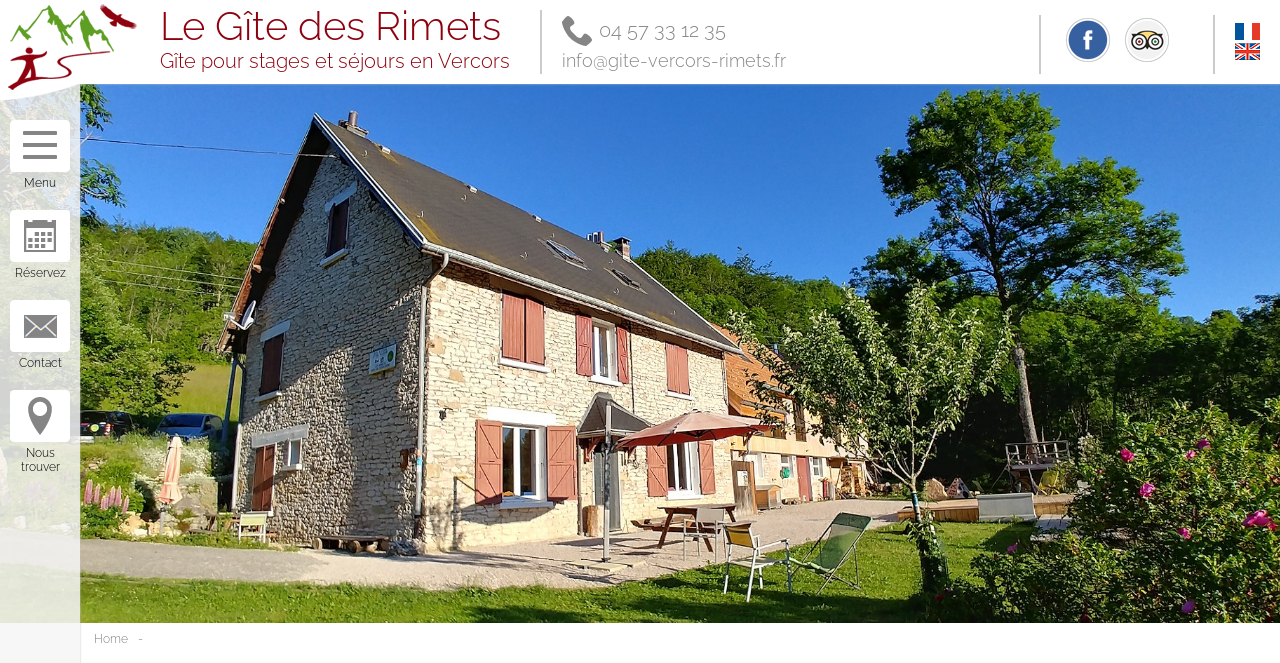

--- FILE ---
content_type: text/html; charset=UTF-8
request_url: https://www.gite-vercors-rimets.fr/en/stages-yoga-tai-chi-qi-gong-chant/stages.html?scroll=actu99
body_size: 8739
content:
<!DOCTYPE html>
<html lang="fr-fr">
<head>
	<title></title>
	<link rel="canonical" href="https://www.gite-vercors-rimets.fr/en/-.html" />	
	<meta name="description" content=" - GITE VERCORS ISERE ALPES" />
	<meta name="keyword" content="" />
	<meta name="author" content="Dyna Creation" />
	<meta name="viewport" content="width=device-width, initial-scale=1.0" />
<link href="https://www.gite-vercors-rimets.fr/Web/css/globalv2_20210518.css" rel="stylesheet" type="text/css" />
<link href="https://www.gite-vercors-rimets.fr/Web/css/jquery-ui.css" rel="stylesheet" type="text/css" />
<script type="text/javascript">
var type_media = 'pc';
</script>

<!-- Google tag (gtag.js) -->
<script async src="https://www.googletagmanager.com/gtag/js?id=G-D03P1ZPV7Z"></script>
<script>
  window.dataLayer = window.dataLayer || [];
  function gtag(){dataLayer.push(arguments);}
  gtag('js', new Date());

  gtag('config', 'G-D03P1ZPV7Z');
</script>


<script src="https://www.gite-vercors-rimets.fr/Web/js/jquery.tools.min.js" type="text/javascript"></script>
<script src="https://www.gite-vercors-rimets.fr/Web/js/jquery-ui-1.10.1.custom.min.js" type="text/javascript"></script>
<script src="https://www.gite-vercors-rimets.fr/Web/js/fonc.js" type="text/javascript"></script>
<script src="https://www.gite-vercors-rimets.fr/Web/js/wookmark.min.js" type="text/javascript"></script>
<script src="https://www.gite-vercors-rimets.fr/Web/js/formulaire.js" type="text/javascript"></script>
<script src="https://www.gite-vercors-rimets.fr/Web/js/init.js" type="text/javascript"></script>

<link rel="apple-touch-icon" sizes="57x57" href="/apple-icon-57x57.png">
<link rel="apple-touch-icon" sizes="60x60" href="/apple-icon-60x60.png">
<link rel="apple-touch-icon" sizes="72x72" href="/apple-icon-72x72.png">
<link rel="apple-touch-icon" sizes="76x76" href="/apple-icon-76x76.png">
<link rel="apple-touch-icon" sizes="114x114" href="/apple-icon-114x114.png">
<link rel="apple-touch-icon" sizes="120x120" href="/apple-icon-120x120.png">
<link rel="apple-touch-icon" sizes="144x144" href="/apple-icon-144x144.png">
<link rel="apple-touch-icon" sizes="152x152" href="/apple-icon-152x152.png">
<link rel="apple-touch-icon" sizes="180x180" href="/apple-icon-180x180.png">
<link rel="icon" type="image/png" sizes="192x192"  href="/android-icon-192x192.png">
<link rel="icon" type="image/png" sizes="32x32" href="/favicon-32x32.png">
<link rel="icon" type="image/png" sizes="96x96" href="/favicon-96x96.png">
<link rel="icon" type="image/png" sizes="16x16" href="/favicon-16x16.png">
<link rel="manifest" href="/manifest.json">
<meta name="msapplication-TileColor" content="#ffffff">
<meta name="msapplication-TileImage" content="/ms-icon-144x144.png">
<meta name="theme-color" content="#ffffff">

<script type="application/ld+json">
  {
    "@context": "https://schema.org",
    "@type": "Organization",
    "name" : "Le Gîte des Rimets",
    "url" : "https://www.gite-vercors-rimets.fr",
    "logo": {
      "@type": "ImageObject",
      "url":"https://www.gite-vercors-rimets.fr/Web/img_com/logo-gite-rimets2.png"
    }
  }
</script>	<script type="application/ld+json">
  {
    "@context": "https://schema.org",
    "@type": "WebPage",
    "isPartOf": {
      "@type": "WebSite",
      "url":  "https://www.gite-vercors-rimets.fr",
      "name": "Le Gîte des Rimets"
    },
    "name": "",
    "url":  "https://www.gite-vercors-rimets.fr/en/-.html"
  }
</script>

<script type="application/ld+json">
    {
      "@context": "https://schema.org",
      "@type": "BreadcrumbList",
      "itemListElement": [
                {
              "@type": "ListItem",
              "position": 1,
              "name": "Accueil",
              "item": "https://www.gite-vercors-rimets.fr/en/"
              }
			   
			  ,                        
			  {
              "@type": "ListItem",
              "position": 2,
              "name": "",
              "item": "https://www.gite-vercors-rimets.fr/en/-.html"
              }         
			  			  ]
          }
  </script>
</head>
<body>

<div class="overlay" id="overlay_popup">
	<div id="contentWrap"></div>
</div>
 <div class="clear_float"></div>
<div id="global">
	
<header>
	<div class="logo" title="Le G&icirc;te des Rimets - Gîte pour stages et séjours en Vercors"></div>
	<div class="titre_site">Le G&icirc;te des Rimets<span>Gîte pour stages et séjours en Vercors</span></div>
	<div class="block_separation" id="block_info_phone">
	<div class="phone"><span class="picto_phone"></span>04 57 33 12 35</div>
	<a href="/en/access-contact/contact-message-19.html" class="info_email">info@gite-vercors-rimets.fr</a>
	</div>
	<div class="block_separation droite rs" id="liste_picto_sociaux">
	<a href="https://www.facebook.com/Gitedesrimets" class="picto_sociaux facebook" target="_blank"></a>
	<a href="https://www.tripadvisor.fr/Hotel_Review-g2308584-d4372334-Reviews-Gite_des_Rimets-Rencurel_Isere_Auvergne_Rhone_Alpes.html" class="picto_sociaux tripadvisor" target="_blank"></a>
	</div>
	<div class="block_separation droite" id="liste_choix_langue">
	<ul class="choix_langue">
<li class="pict_langue"><a href="/fr/"><img src="/uploader/img_dyna/s-picto_langue-1.png" width="25" height="17" title="fr" alt="fr"></a></li><li class="pict_langue active"><a href="/en/"><img src="/uploader/img_dyna/s-picto_langue-2.png" width="25" height="17" title="en" alt="en"></a></li>		
</ul>	
	</div>
		
<div id="menu_booking" style="display:none;">
<form action="/en/gite-vercors-price-booking-availability/booking.html" class="form_formulaire" id="form_menu_booking" method="post">
<span class="titre">S&eacute;lectionnez votre formule et vos dates</span>
<p>
<label class="titre">Type of accomodation</label>
<select name='id_prod_cat' id='id_prod_cat' ><option value=''>Type of accomodation</option><option   value='1'>Half board</option>
<option   value='2'>Free management</option>
</select>
</p>
	<span class="clear_float"></span><div class="clear_float"></div>
<p>
<label>First day</label>
<input type="text" class="form_date" name="date_debut_com" id="date_debut_com" />
</p>
<div class="clear_float"></div>
<p>
<label>Last day</label>
<input type="text" class="form_date" name="date_fin_com" id="date_fin_com" />
</p>
<div class="clear_float"></div>
<p>
<input type="submit" value="Submit" />
</p>
<div class="clear_float"></div>
</form>
</div>
	

<!-- DEBUT sous menu -->
<div id="block_sous_menu">
<ul id="sous_menu" class="sous_menu">
<li class="sous_menu1 ">
<span class="titre_menu">The gîte des Rimets</span>
<ul class="menu2">
<li><a href="/en/the-g�te-des-rimets/general-information-37.html">General information</a></li>
<li><a href="/en/the-g�te-des-rimets/the-bedrooms-and-the-dormitory-75.html">The bedrooms and the dormitory</a></li>
<li><a href="/en/the-g�te-des-rimets/meals-38.html">Meals</a></li>
<li><a href="/en/the-g�te-des-rimets/welcome-in-stopover-accommodation-40.html">Welcome in stopover accommodation</a></li>
<li><a href="/en/the-g�te-des-rimets/Services.html">Services and equipment</a></li>
<li><a href="/en/the-g�te-des-rimets/the-g�te-s-team-73.html">The gîte’s team</a></li>
<li><a href="/en/the-g�te-des-rimets/visitors-book-47.html">Visitors&#39; book</a></li>
</ul>
</li>
<li class="sous_menu1 ">
<span class="titre_menu">Prices, booking</span>
<ul class="menu2">
<li><a href="/en/gite-vercors-price-booking-availability/half-board-50.html">Half board</a></li>
<li><a href="/en/gite-vercors-price-booking-availability/free-management-89.html">Free management</a></li>
<li><a href="/en/gite-vercors-price-booking-availability/availability-93.html">Availability</a></li>
<li><a href="/en/gite-vercors-price-booking-availability/booking.html">Booking</a></li>
</ul>
</li>
<li class="sous_menu1 ">
<span class="titre_menu">Access / Contact</span>
<ul class="menu2">
<li><a href="/en/access-contact/contact-message-19.html">Contact, message</a></li>
<li><a href="/en/access-contact/transports-en-commun-118.html">Transports en commun</a></li>
<li><a href="/en/access-contact/map-and-road-access-46.html">Map and road access</a></li>
<li><a href="/en/access-contact/partners-76.html">Partners</a></li>
<li><a href="/en/access-contact/gestion-�co-responsable-94.html">Gestion éco-responsable</a></li>
<li><a href="/en/access-contact/mentions-l�gales-conditions-annulation-100.html">Mentions Légales, conditions d&#39;annulation</a></li>
</ul>
</li>
<li class="sous_menu1 ">
<span class="titre_menu">Yoga, TAi Chi, Qi Gong, Singing courses ... Activity room</span>
<ul class="menu2">
<li><a href="/en/yoga-tai-chi-qi-gong-singing-courses-activity-room/sejours-promotions.html">Stages et séjours encadrés au gîte</a></li>
<li><a href="/en/yoga-tai-chi-qi-gong-singing-courses-activity-room/salle-activit�s-et-terrasse-bois-114.html">Salle d&#39;activités et terrasse bois</a></li>
<li><a href="/en/yoga-tai-chi-qi-gong-singing-courses-activity-room/s�ances-de-yoga-massages-et-soins-97.html">Séances de yoga, massages, et soins</a></li>
</ul>
</li>
<li class="sous_menu1 ">
<span class="titre_menu">Séminaire entreprise, chalet privatif, journée d&#39;études</span>
<ul class="menu2">
<li><a href="/en/s�minaire-entreprise-chalet-privatif-journ�e-�tudes/s�minaire-entreprise-coaching-pro-r�unions-de-travail-124.html">Séminaire d&#39;entreprise, coaching pro, réunions de travail</a></li>
</ul>
</li>
<li class="sous_menu1 ">
<span class="titre_menu">Summer activities</span>
<ul class="menu2">
<li><a href="/en/mountain-activities/hike-42.html">Hike</a></li>
<li><a href="/en/mountain-activities/bicycle-touring-43.html">Bicycle touring</a></li>
<li><a href="/en/mountain-activities/mountain-bike-57.html">Mountain Bike</a></li>
<li><a href="/en/mountain-activities/climbing-via-corda-canyon-speleology-60.html">Climbing, Via Corda, Canyon, Speleology</a></li>
<li><a href="/en/mountain-activities/baignade-cano�-aviron-vercors-101.html">Baignade, Canoë, Aviron Vercors</a></li>
</ul>
</li>
<li class="sous_menu1 ">
<span class="titre_menu">Winter activities</span>
<ul class="menu2">
<li><a href="/en/winter-activities/snowshoe-hiking-64.html">Snowshoe hiking</a></li>
<li><a href="/en/winter-activities/cross-country-skiing-and-skating-65.html">Cross-country skiing and skating</a></li>
<li><a href="/en/winter-activities/ski-de-randonn�e-nordique-vercors-ski-hok-96.html">Ski de randonnée nordique Vercors, Ski-Hok</a></li>
<li><a href="/en/winter-activities/downhill-skiing-66.html">Downhill skiing</a></li>
<li><a href="/en/winter-activities/ski-touring-67.html">Ski touring</a></li>
<li><a href="/en/winter-activities/sledge-83.html">Sledge</a></li>
</ul>
</li>
<li class="sous_menu1 ">
<span class="titre_menu">Picture album</span>
<ul class="menu2">
<li><a href="/en/picture-album/the-g�te-77.html">The gîte</a></li>
<li><a href="/en/picture-album/spring-summer-fall-78.html">Spring, summer, fall</a></li>
<li><a href="/en/picture-album/winter-countryside-81.html">Winter countryside</a></li>
<li><a href="/en/picture-album/fauna-79.html">Fauna</a></li>
<li><a href="/en/picture-album/flora-80.html">Flora</a></li>
</ul>
</li>
</ul> 
</div>
<!-- FIN sous menu -->	
</header>


<script language="JavaScript" type="text/javascript">
<!--
var yellowDates_debut = ["-3/-1/-000","07/02/2015","21/02/2015","20/08/2016","27/04/2018","23/05/2018","21/01/2019","20/05/2019","27/05/2019","19/06/2019","23/06/2022","31/10/2022","17/03/2023","18/05/2023","22/05/2023","30/06/2023","14/07/2023","05/04/2024","12/07/2024","05/08/2024","14/03/2025","30/06/2025","22/09/2025","18/10/2025","21/02/2026","27/03/2026","20/11/2026","20/12/2026"];
var yellowDates = ["14/07/2016","27/05/2017","03/07/2017","29/10/2017","17/02/2018","28/04/2018","06/05/2018","07/05/2018","24/05/2018","26/05/2018","22/01/2019","23/01/2019","24/01/2019","25/01/2019","20/06/2019","29/07/2019","21/08/2021","30/10/2021","31/10/2021","21/05/2022","18/06/2022","24/06/2022","25/06/2022","21/10/2022","22/10/2022","01/11/2022","18/03/2023","29/04/2023","19/05/2023","20/05/2023","23/05/2023","24/05/2023","25/05/2023","01/07/2023","15/07/2023","06/04/2024","18/05/2024","13/07/2024","06/08/2024","09/08/2024","14/08/2024","21/09/2024","16/11/2024","15/03/2025","01/07/2025","23/09/2025","03/10/2025","04/10/2025","22/02/2026","23/02/2026","24/02/2026","25/02/2026","26/02/2026","28/03/2026","21/11/2026","21/12/2026","22/12/2026","23/12/2026","24/12/2026","25/12/2026","26/12/2026"];
var yellowDates_fin = ["22/02/2015","21/08/2016","28/05/2017","30/10/2017","01/05/2018","21/05/2019","28/05/2019","01/11/2021","22/05/2022","19/06/2022","23/10/2022","02/11/2022","19/03/2023","21/05/2023","07/04/2024","14/07/2024","17/11/2024","16/03/2025","02/07/2025","24/09/2025","05/10/2025","19/10/2025","29/03/2026","22/11/2026","27/12/2026"];
var redDates_debut = ["17/05/2014","29/05/2014","06/06/2014","21/06/2014","12/07/2014","09/08/2014","23/08/2014","05/09/2014","20/09/2014","13/10/2014","01/11/2014","15/11/2014","20/12/2014","27/12/2014","10/01/2015","11/02/2015","14/02/2015","28/02/2015","07/03/2015","26/03/2015","06/04/2015","12/04/2015","18/04/2015","25/04/2015","08/05/2015","14/05/2015","25/05/2015","30/05/2015","05/06/2015","11/06/2015","30/06/2015","11/07/2015","08/08/2015","29/08/2015","30/08/2015","24/09/2015","25/09/2015","03/10/2015","05/10/2015","10/10/2015","25/10/2015","30/10/2015","28/11/2015","19/12/2015","27/12/2015","09/01/2016","16/01/2016","29/01/2016","06/02/2016","04/03/2016","18/03/2016","26/03/2016","02/04/2016","08/04/2016","30/04/2016","05/05/2016","13/05/2016","27/05/2016","31/05/2016","04/06/2016","07/06/2016","05/07/2016","30/07/2016","22/08/2016","28/08/2016","03/09/2016","10/09/2016","01/10/2016","07/10/2016","15/10/2016","21/10/2016","05/11/2016","11/11/2016","18/11/2016","22/12/2016","26/12/2016","06/01/2017","27/01/2017","03/02/2017","07/02/2017","11/02/2017","18/02/2017","03/03/2017","06/03/2017","17/03/2017","24/03/2017","26/03/2017","02/04/2017","09/04/2017","14/04/2017","22/04/2017","28/04/2017","02/06/2017","14/06/2017","15/08/2017","15/09/2017","20/09/2017","27/09/2017","29/09/2017","06/10/2017","27/10/2017","04/11/2017","11/11/2017","18/11/2017","22/11/2017","07/12/2017","20/12/2017","23/12/2017","30/12/2017","13/01/2018","19/01/2018","26/01/2018","01/02/2018","02/02/2018","10/02/2018","24/02/2018","03/03/2018","07/03/2018","16/03/2018","23/03/2018","31/03/2018","06/04/2018","13/04/2018","19/05/2018","02/06/2018","05/06/2018","28/06/2018","13/07/2018","15/07/2018","31/08/2018","02/09/2018","08/09/2018","15/09/2018","21/09/2018","28/09/2018","13/10/2018","20/10/2018","27/10/2018","30/10/2018","30/11/2018","08/12/2018","14/12/2018","22/12/2018","02/01/2019","11/01/2019","18/01/2019","03/02/2019","09/02/2019","08/03/2019","15/03/2019","22/03/2019","30/03/2019","06/04/2019","13/04/2019","20/04/2019","23/04/2019","25/04/2019","30/04/2019","07/05/2019","14/05/2019","17/05/2019","24/05/2019","29/05/2019","21/06/2019","24/08/2019","25/08/2019","31/08/2019","14/09/2019","27/09/2019","19/10/2019","25/10/2019","01/11/2019","08/11/2019","16/11/2019","22/11/2019","25/11/2019","29/11/2019","21/12/2019","28/12/2019","02/01/2020","10/01/2020","17/01/2020","24/01/2020","31/01/2020","08/02/2020","15/02/2020","22/02/2020","13/03/2020","27/03/2020","21/08/2020","11/09/2020","22/01/2021","25/05/2021","12/06/2021","03/07/2021","16/07/2021","25/07/2021","11/09/2021","11/10/2021","22/10/2021","05/11/2021","10/12/2021","18/12/2021","26/12/2021","07/01/2022","21/01/2022","05/02/2022","07/03/2022","18/03/2022","24/03/2022","26/05/2022","08/06/2022","16/07/2022","28/10/2022","18/12/2022","26/12/2022","06/01/2023","27/01/2023","05/02/2023","18/02/2023","10/03/2023","09/04/2023","15/08/2023","08/09/2023","19/09/2023","27/10/2023","17/11/2023","20/11/2023","03/12/2023","15/12/2023","23/12/2023","30/12/2023","12/01/2024","19/01/2024","02/02/2024","17/02/2024","22/03/2024","29/03/2024","07/06/2024","21/06/2024","20/08/2024","27/08/2024","21/10/2024","01/11/2024","08/11/2024","29/11/2024","13/12/2024","21/12/2024","28/12/2024","10/01/2025","24/01/2025","31/01/2025","07/02/2025","15/02/2025","22/02/2025","21/03/2025","28/03/2025","01/04/2025","01/05/2025","11/05/2025","23/05/2025","28/05/2025","21/06/2025","01/08/2025","04/08/2025","17/08/2025","27/09/2025","02/10/2025","20/10/2025","25/10/2025","08/11/2025","21/11/2025","28/11/2025","19/12/2025","27/12/2025","09/01/2026","16/01/2026","23/01/2026","31/01/2026","06/02/2026","08/02/2026","15/02/2026","27/02/2026","06/03/2026","03/04/2026","10/04/2026","24/04/2026","01/05/2026","09/07/2026","16/07/2026","13/08/2026","04/09/2026","16/10/2026"];
var redDates = ["30/05/2014","31/05/2014","07/06/2014","08/06/2014","13/07/2014","18/07/2014","19/07/2014","26/07/2014","10/08/2014","11/08/2014","12/08/2014","13/08/2014","14/08/2014","15/08/2014","06/09/2014","07/09/2014","14/10/2014","15/10/2014","21/12/2014","22/12/2014","23/12/2014","24/12/2014","25/12/2014","26/12/2014","28/12/2014","29/12/2014","30/12/2014","31/12/2014","01/01/2015","02/01/2015","12/02/2015","14/03/2015","15/03/2015","27/03/2015","28/03/2015","07/04/2015","08/04/2015","09/04/2015","10/04/2015","13/04/2015","14/04/2015","15/04/2015","16/04/2015","17/04/2015","09/05/2015","15/05/2015","16/05/2015","26/05/2015","27/05/2015","28/05/2015","29/05/2015","06/06/2015","12/06/2015","01/07/2015","02/07/2015","29/07/2015","01/08/2015","31/08/2015","01/09/2015","02/09/2015","03/09/2015","04/09/2015","05/09/2015","26/09/2015","06/10/2015","07/10/2015","08/10/2015","17/10/2015","26/10/2015","27/10/2015","28/10/2015","29/10/2015","31/10/2015","20/12/2015","21/12/2015","22/12/2015","23/12/2015","24/12/2015","25/12/2015","28/12/2015","29/12/2015","30/12/2015","31/12/2015","01/01/2016","02/01/2016","30/01/2016","05/03/2016","19/03/2016","27/03/2016","28/03/2016","29/03/2016","30/03/2016","31/03/2016","01/04/2016","09/04/2016","10/04/2016","06/05/2016","07/05/2016","14/05/2016","15/05/2016","28/05/2016","08/06/2016","09/06/2016","06/07/2016","23/08/2016","24/08/2016","25/08/2016","26/08/2016","29/08/2016","30/08/2016","31/08/2016","01/09/2016","02/09/2016","04/09/2016","05/09/2016","06/09/2016","07/09/2016","08/09/2016","11/09/2016","12/09/2016","13/09/2016","14/09/2016","15/09/2016","08/10/2016","22/10/2016","12/11/2016","19/11/2016","23/12/2016","24/12/2016","27/12/2016","28/12/2016","29/12/2016","30/12/2016","31/12/2016","01/01/2017","07/01/2017","28/01/2017","04/02/2017","08/02/2017","09/02/2017","12/02/2017","13/02/2017","14/02/2017","15/02/2017","16/02/2017","17/02/2017","19/02/2017","20/02/2017","21/02/2017","22/02/2017","23/02/2017","24/02/2017","04/03/2017","07/03/2017","08/03/2017","09/03/2017","10/03/2017","11/03/2017","18/03/2017","25/03/2017","27/03/2017","28/03/2017","29/03/2017","30/03/2017","31/03/2017","01/04/2017","03/04/2017","04/04/2017","05/04/2017","06/04/2017","07/04/2017","08/04/2017","10/04/2017","11/04/2017","12/04/2017","13/04/2017","15/04/2017","16/04/2017","17/04/2017","29/04/2017","25/05/2017","26/05/2017","03/06/2017","04/06/2017","15/06/2017","16/06/2017","17/06/2017","04/07/2017","14/07/2017","16/09/2017","21/09/2017","22/09/2017","23/09/2017","24/09/2017","25/09/2017","26/09/2017","28/09/2017","30/09/2017","07/10/2017","28/10/2017","23/11/2017","24/11/2017","25/11/2017","24/12/2017","25/12/2017","26/12/2017","27/12/2017","28/12/2017","29/12/2017","31/12/2017","01/01/2018","02/01/2018","03/01/2018","04/01/2018","05/01/2018","20/01/2018","27/01/2018","03/02/2018","25/02/2018","26/02/2018","27/02/2018","28/02/2018","01/03/2018","02/03/2018","08/03/2018","09/03/2018","10/03/2018","17/03/2018","24/03/2018","01/04/2018","07/04/2018","14/04/2018","29/04/2018","08/05/2018","10/05/2018","20/05/2018","06/06/2018","07/06/2018","14/07/2018","16/07/2018","17/07/2018","18/07/2018","19/07/2018","20/07/2018","01/09/2018","03/09/2018","04/09/2018","05/09/2018","06/09/2018","07/09/2018","09/09/2018","10/09/2018","11/09/2018","12/09/2018","13/09/2018","14/09/2018","22/09/2018","29/09/2018","28/10/2018","31/10/2018","01/11/2018","02/11/2018","01/12/2018","02/12/2018","15/12/2018","23/12/2018","24/12/2018","25/12/2018","26/12/2018","27/12/2018","28/12/2018","29/12/2018","30/12/2018","31/12/2018","01/01/2019","03/01/2019","04/01/2019","05/01/2019","12/01/2019","19/01/2019","27/01/2019","28/01/2019","29/01/2019","30/01/2019","31/01/2019","01/02/2019","02/02/2019","04/02/2019","05/02/2019","06/02/2019","07/02/2019","08/02/2019","10/02/2019","11/02/2019","12/02/2019","13/02/2019","14/02/2019","15/02/2019","25/02/2019","26/02/2019","27/02/2019","28/02/2019","09/03/2019","16/03/2019","23/03/2019","07/04/2019","08/04/2019","09/04/2019","10/04/2019","11/04/2019","14/04/2019","15/04/2019","16/04/2019","17/04/2019","18/04/2019","19/04/2019","21/04/2019","24/04/2019","26/04/2019","27/04/2019","28/04/2019","29/04/2019","01/05/2019","02/05/2019","03/05/2019","04/05/2019","05/05/2019","06/05/2019","08/05/2019","09/05/2019","10/05/2019","11/05/2019","12/05/2019","13/05/2019","15/05/2019","16/05/2019","18/05/2019","25/05/2019","30/05/2019","31/05/2019","01/06/2019","22/06/2019","06/07/2019","07/07/2019","26/08/2019","27/08/2019","28/08/2019","29/08/2019","30/08/2019","01/09/2019","02/09/2019","03/09/2019","04/09/2019","05/09/2019","15/09/2019","16/09/2019","17/09/2019","18/09/2019","19/09/2019","20/09/2019","28/09/2019","05/10/2019","26/10/2019","02/11/2019","09/11/2019","10/11/2019","23/11/2019","26/11/2019","30/11/2019","22/12/2019","23/12/2019","24/12/2019","25/12/2019","26/12/2019","27/12/2019","29/12/2019","30/12/2019","31/12/2019","01/01/2020","03/01/2020","11/01/2020","18/01/2020","25/01/2020","01/02/2020","09/02/2020","10/02/2020","11/02/2020","12/02/2020","13/02/2020","14/02/2020","16/02/2020","17/02/2020","18/02/2020","19/02/2020","20/02/2020","21/02/2020","23/02/2020","24/02/2020","25/02/2020","26/02/2020","27/02/2020","28/02/2020","14/03/2020","28/03/2020","29/03/2020","30/03/2020","02/08/2020","03/08/2020","04/08/2020","05/08/2020","06/08/2020","07/08/2020","22/08/2020","12/09/2020","23/01/2021","17/07/2021","26/07/2021","27/07/2021","28/07/2021","29/07/2021","06/08/2021","07/08/2021","20/08/2021","12/10/2021","13/10/2021","14/10/2021","15/10/2021","16/10/2021","23/10/2021","06/11/2021","11/12/2021","19/12/2021","20/12/2021","21/12/2021","22/12/2021","23/12/2021","24/12/2021","27/12/2021","28/12/2021","29/12/2021","30/12/2021","31/12/2021","01/01/2022","08/01/2022","22/01/2022","06/02/2022","07/02/2022","08/02/2022","09/02/2022","10/02/2022","11/02/2022","08/03/2022","12/03/2022","19/03/2022","25/03/2022","26/03/2022","27/05/2022","28/05/2022","09/06/2022","10/06/2022","11/06/2022","17/07/2022","28/09/2022","29/09/2022","30/09/2022","01/10/2022","29/10/2022","19/12/2022","20/12/2022","21/12/2022","22/12/2022","23/12/2022","24/12/2022","27/12/2022","28/12/2022","29/12/2022","30/12/2022","31/12/2022","01/01/2023","07/01/2023","28/01/2023","06/02/2023","07/02/2023","08/02/2023","09/02/2023","10/02/2023","19/02/2023","20/02/2023","21/02/2023","22/02/2023","23/02/2023","24/02/2023","11/03/2023","12/03/2023","27/05/2023","28/05/2023","02/06/2023","09/06/2023","10/06/2023","16/08/2023","17/08/2023","18/08/2023","19/08/2023","20/08/2023","21/08/2023","22/08/2023","23/08/2023","24/08/2023","25/08/2023","26/08/2023","27/08/2023","28/08/2023","29/08/2023","30/08/2023","31/08/2023","01/09/2023","02/09/2023","09/09/2023","10/09/2023","11/09/2023","12/09/2023","13/09/2023","14/09/2023","20/09/2023","28/10/2023","18/11/2023","21/11/2023","22/11/2023","23/11/2023","04/12/2023","05/12/2023","06/12/2023","07/12/2023","16/12/2023","24/12/2023","25/12/2023","26/12/2023","27/12/2023","28/12/2023","29/12/2023","31/12/2023","01/01/2024","02/01/2024","03/01/2024","04/01/2024","05/01/2024","13/01/2024","20/01/2024","03/02/2024","18/02/2024","19/02/2024","20/02/2024","21/02/2024","22/02/2024","23/02/2024","23/03/2024","30/03/2024","31/03/2024","08/06/2024","22/06/2024","16/08/2024","21/08/2024","22/08/2024","23/08/2024","24/08/2024","25/08/2024","28/08/2024","29/08/2024","30/08/2024","31/08/2024","01/09/2024","22/10/2024","23/10/2024","24/10/2024","25/10/2024","02/11/2024","09/11/2024","10/11/2024","30/11/2024","14/12/2024","22/12/2024","23/12/2024","24/12/2024","25/12/2024","26/12/2024","27/12/2024","29/12/2024","30/12/2024","31/12/2024","01/01/2025","02/01/2025","03/01/2025","11/01/2025","25/01/2025","01/02/2025","08/02/2025","16/02/2025","17/02/2025","18/02/2025","19/02/2025","20/02/2025","21/02/2025","23/02/2025","24/02/2025","25/02/2025","26/02/2025","27/02/2025","28/02/2025","22/03/2025","29/03/2025","02/04/2025","03/04/2025","04/04/2025","05/04/2025","06/04/2025","07/04/2025","08/04/2025","09/04/2025","10/04/2025","11/04/2025","12/04/2025","13/04/2025","02/05/2025","03/05/2025","12/05/2025","13/05/2025","14/05/2025","15/05/2025","16/05/2025","17/05/2025","18/05/2025","19/05/2025","20/05/2025","21/05/2025","24/05/2025","29/05/2025","30/05/2025","31/05/2025","19/07/2025","02/08/2025","18/08/2025","19/08/2025","20/08/2025","21/08/2025","22/08/2025","23/08/2025","21/10/2025","22/10/2025","23/10/2025","24/10/2025","26/10/2025","27/10/2025","28/10/2025","29/10/2025","30/10/2025","31/10/2025","01/11/2025","02/11/2025","03/11/2025","04/11/2025","05/11/2025","06/11/2025","09/11/2025","10/11/2025","22/11/2025","29/11/2025","20/12/2025","21/12/2025","22/12/2025","23/12/2025","24/12/2025","25/12/2025","26/12/2025","28/12/2025","29/12/2025","30/12/2025","31/12/2025","01/01/2026","02/01/2026","10/01/2026","17/01/2026","24/01/2026","07/02/2026","09/02/2026","10/02/2026","11/02/2026","12/02/2026","13/02/2026","14/02/2026","16/02/2026","17/02/2026","18/02/2026","19/02/2026","20/02/2026","28/02/2026","07/03/2026","04/04/2026","05/04/2026","11/04/2026","25/04/2026","02/05/2026","10/07/2026","11/07/2026","12/07/2026","13/07/2026","14/07/2026","17/07/2026","18/07/2026","14/08/2026","15/08/2026","05/09/2026","17/10/2026","18/10/2026","19/10/2026","20/10/2026"];
var redDates_fin = ["18/05/2014","01/06/2014","09/06/2014","20/07/2014","27/07/2014","24/08/2014","21/09/2014","02/11/2014","16/11/2014","11/01/2015","13/02/2015","01/03/2015","29/03/2015","26/04/2015","10/05/2015","17/05/2015","31/05/2015","07/06/2015","13/06/2015","03/07/2015","06/09/2015","27/09/2015","04/10/2015","09/10/2015","11/10/2015","01/11/2015","29/11/2015","26/12/2015","03/01/2016","10/01/2016","17/01/2016","31/01/2016","06/03/2016","20/03/2016","03/04/2016","11/04/2016","01/05/2016","08/05/2016","16/05/2016","29/05/2016","01/06/2016","05/06/2016","10/06/2016","07/07/2016","16/09/2016","02/10/2016","09/10/2016","16/10/2016","06/11/2016","13/11/2016","20/11/2016","25/12/2016","02/01/2017","08/01/2017","29/01/2017","05/02/2017","10/02/2017","05/03/2017","12/03/2017","19/03/2017","18/04/2017","23/04/2017","30/04/2017","05/06/2017","05/07/2017","17/09/2017","01/10/2017","08/10/2017","05/11/2017","12/11/2017","19/11/2017","26/11/2017","08/12/2017","21/12/2017","06/01/2018","14/01/2018","21/01/2018","28/01/2018","04/02/2018","11/02/2018","04/03/2018","11/03/2018","18/03/2018","25/03/2018","02/04/2018","08/04/2018","15/04/2018","21/05/2018","03/06/2018","08/06/2018","29/06/2018","16/09/2018","23/09/2018","30/09/2018","14/10/2018","21/10/2018","29/10/2018","03/11/2018","03/12/2018","09/12/2018","16/12/2018","06/01/2019","13/01/2019","20/01/2019","10/03/2019","17/03/2019","24/03/2019","31/03/2019","12/04/2019","22/04/2019","19/05/2019","26/05/2019","02/06/2019","23/06/2019","06/09/2019","29/09/2019","20/10/2019","27/10/2019","03/11/2019","11/11/2019","17/11/2019","24/11/2019","27/11/2019","01/12/2019","04/01/2020","12/01/2020","19/01/2020","26/01/2020","02/02/2020","15/03/2020","31/03/2020","23/08/2020","13/09/2020","24/01/2021","26/05/2021","30/07/2021","12/09/2021","17/10/2021","07/11/2021","12/12/2021","25/12/2021","02/01/2022","09/01/2022","12/02/2022","20/03/2022","27/03/2022","18/07/2022","30/10/2022","25/12/2022","02/01/2023","08/01/2023","29/01/2023","11/02/2023","25/02/2023","13/03/2023","10/04/2023","11/06/2023","15/09/2023","29/10/2023","19/11/2023","24/11/2023","08/12/2023","17/12/2023","06/01/2024","14/01/2024","21/01/2024","04/02/2024","24/02/2024","24/03/2024","01/04/2024","09/06/2024","23/06/2024","26/08/2024","02/09/2024","26/10/2024","03/11/2024","11/11/2024","01/12/2024","15/12/2024","04/01/2025","12/01/2025","26/01/2025","02/02/2025","09/02/2025","01/03/2025","23/03/2025","30/03/2025","04/05/2025","25/05/2025","01/06/2025","22/06/2025","03/08/2025","24/08/2025","28/09/2025","07/11/2025","11/11/2025","23/11/2025","30/11/2025","03/01/2026","11/01/2026","18/01/2026","25/01/2026","01/02/2026","01/03/2026","08/03/2026","06/04/2026","12/04/2026","26/04/2026","03/05/2026","15/07/2026","19/07/2026","16/08/2026","06/09/2026","21/10/2026"];
var greenDates_debut = ["02/05/2014","08/05/2014","13/05/2014","24/05/2014","02/06/2014","04/06/2014","14/06/2014","27/06/2014","01/07/2014","05/07/2014","09/07/2014","21/07/2014","28/07/2014","19/08/2014","25/08/2014","01/09/2014","13/09/2014","15/09/2014","26/09/2014","30/09/2014","06/10/2014","19/10/2014","25/10/2014","23/01/2015","31/01/2015","23/02/2015","12/03/2015","01/05/2015","11/05/2015","19/05/2015","23/05/2015","01/06/2015","08/06/2015","16/06/2015","22/06/2015","04/07/2015","16/07/2015","20/07/2015","25/07/2015","27/07/2015","23/08/2015","08/09/2015","12/09/2015","15/09/2015","17/09/2015","20/09/2015","22/09/2015","30/09/2015","13/10/2015","16/10/2015","07/11/2015","10/11/2015","23/01/2016","14/02/2016","26/02/2016","02/03/2016","12/03/2016","24/04/2016","12/05/2016","17/05/2016","24/05/2016","06/06/2016","11/06/2016","14/06/2016","16/06/2016","18/06/2016","23/06/2016","25/06/2016","27/06/2016","29/06/2016","08/07/2016","22/09/2016","28/10/2016","14/01/2017","20/01/2017","13/05/2017","20/05/2017","23/05/2017","29/05/2017","10/06/2017","20/06/2017","22/06/2017","24/06/2017","26/06/2017","28/06/2017","01/07/2017","09/07/2017","27/07/2017","31/07/2017","09/08/2017","01/09/2017","05/09/2017","11/10/2017","01/11/2017","02/12/2017","09/12/2017","25/01/2018","14/02/2018","03/05/2018","05/05/2018","30/05/2018","09/06/2018","16/06/2018","19/06/2018","23/06/2018","30/06/2018","07/07/2018","09/07/2018","28/07/2018","23/08/2018","18/09/2018","06/10/2018","16/10/2018","22/10/2018","24/11/2018","20/12/2018","04/06/2019","11/06/2019","24/06/2019","01/07/2019","05/07/2019","15/07/2019","20/07/2019","26/07/2019","03/08/2019","10/08/2019","19/08/2019","22/08/2019","07/09/2019","09/09/2019","04/10/2019","03/02/2020","06/03/2020","05/07/2020","30/07/2020","24/08/2020","29/08/2020","05/09/2020","02/10/2020","10/10/2020","19/10/2020","22/10/2020","06/05/2021","16/05/2021","27/05/2021","04/06/2021","23/06/2021","01/07/2021","02/08/2021","27/08/2021","08/09/2021","29/09/2021","08/10/2021","11/11/2021","19/11/2021","27/11/2021","13/02/2022","18/02/2022","26/02/2022","12/04/2022","14/04/2022","24/04/2022","06/05/2022","09/05/2022","19/05/2022","25/05/2022","03/06/2022","14/06/2022","20/06/2022","02/07/2022","05/07/2022","07/07/2022","19/07/2022","27/07/2022","08/08/2022","23/08/2022","26/08/2022","12/09/2022","20/09/2022","23/09/2022","15/10/2022","18/10/2022","20/10/2022","03/11/2022","11/11/2022","26/01/2023","02/02/2023","03/03/2023","27/04/2023","02/05/2023","10/05/2023","14/05/2023","16/05/2023","07/06/2023","12/06/2023","28/06/2023","10/07/2023","20/07/2023","31/07/2023","07/09/2023","23/09/2023","25/09/2023","29/09/2023","06/10/2023","13/10/2023","25/10/2023","03/11/2023","27/01/2024","12/02/2024","27/02/2024","01/03/2024","12/04/2024","02/05/2024","08/05/2024","16/05/2024","31/05/2024","04/06/2024","13/06/2024","16/06/2024","24/06/2024","30/06/2024","05/07/2024","09/07/2024","15/07/2024","17/07/2024","31/07/2024","12/08/2024","06/09/2024","13/09/2024","19/09/2024","01/10/2024","05/10/2024","11/10/2024","15/11/2024","23/11/2024","28/11/2024","13/01/2025","19/01/2025","07/03/2025","18/04/2025","24/04/2025","28/04/2025","08/05/2025","03/06/2025","13/06/2025","17/06/2025","27/06/2025","04/07/2025","08/07/2025","12/07/2025","11/09/2025","16/09/2025","19/09/2025","26/01/2026","27/04/2026","12/05/2026","24/05/2026","05/06/2026","11/06/2026","18/06/2026","03/07/2026","08/09/2026","14/09/2026","17/09/2026"];
var greenDates = ["03/05/2014","09/05/2014","10/05/2014","14/05/2014","22/06/2014","28/06/2014","06/07/2014","10/07/2014","11/07/2014","14/07/2014","15/07/2014","16/07/2014","17/07/2014","22/07/2014","23/07/2014","24/07/2014","25/07/2014","29/07/2014","30/07/2014","31/07/2014","01/08/2014","02/08/2014","03/08/2014","04/08/2014","05/08/2014","06/08/2014","07/08/2014","08/08/2014","16/08/2014","17/08/2014","20/08/2014","21/08/2014","22/08/2014","26/08/2014","27/08/2014","28/08/2014","29/08/2014","02/09/2014","03/09/2014","04/09/2014","08/09/2014","09/09/2014","10/09/2014","11/09/2014","16/09/2014","17/09/2014","18/09/2014","01/10/2014","02/10/2014","03/10/2014","04/10/2014","07/10/2014","08/10/2014","09/10/2014","10/10/2014","11/10/2014","16/10/2014","20/10/2014","21/10/2014","22/10/2014","23/10/2014","26/10/2014","27/10/2014","28/10/2014","29/10/2014","30/10/2014","03/01/2015","24/01/2015","25/01/2015","08/02/2015","09/02/2015","10/02/2015","15/02/2015","16/02/2015","17/02/2015","18/02/2015","19/02/2015","24/02/2015","25/02/2015","08/03/2015","09/03/2015","10/03/2015","13/03/2015","11/04/2015","19/04/2015","20/04/2015","21/04/2015","22/04/2015","24/05/2015","02/06/2015","23/06/2015","24/06/2015","25/06/2015","26/06/2015","27/06/2015","05/07/2015","06/07/2015","12/07/2015","13/07/2015","14/07/2015","21/07/2015","22/07/2015","28/07/2015","30/07/2015","31/07/2015","02/08/2015","03/08/2015","04/08/2015","05/08/2015","06/08/2015","09/08/2015","10/08/2015","11/08/2015","12/08/2015","13/08/2015","14/08/2015","15/08/2015","16/08/2015","17/08/2015","18/08/2015","19/08/2015","20/08/2015","21/08/2015","24/08/2015","25/08/2015","26/08/2015","27/08/2015","28/08/2015","14/10/2015","18/10/2015","19/10/2015","07/02/2016","08/02/2016","15/02/2016","16/02/2016","17/02/2016","18/02/2016","19/02/2016","20/02/2016","21/02/2016","22/02/2016","23/02/2016","27/02/2016","25/04/2016","18/05/2016","19/05/2016","25/05/2016","26/05/2016","19/06/2016","20/06/2016","30/06/2016","01/07/2016","02/07/2016","09/07/2016","10/07/2016","11/07/2016","12/07/2016","13/07/2016","15/07/2016","16/07/2016","17/07/2016","18/07/2016","19/07/2016","20/07/2016","21/07/2016","22/07/2016","23/07/2016","24/07/2016","25/07/2016","26/07/2016","27/07/2016","28/07/2016","29/07/2016","31/07/2016","01/08/2016","02/08/2016","03/08/2016","04/08/2016","05/08/2016","06/08/2016","07/08/2016","08/08/2016","09/08/2016","10/08/2016","11/08/2016","12/08/2016","13/08/2016","14/08/2016","15/08/2016","16/08/2016","17/08/2016","18/08/2016","27/08/2016","09/09/2016","23/09/2016","24/09/2016","23/10/2016","29/10/2016","15/01/2017","16/01/2017","17/01/2017","18/01/2017","21/01/2017","25/02/2017","26/02/2017","27/02/2017","28/02/2017","24/05/2017","30/05/2017","31/05/2017","18/06/2017","29/06/2017","02/07/2017","10/07/2017","11/07/2017","12/07/2017","13/07/2017","15/07/2017","16/07/2017","17/07/2017","18/07/2017","19/07/2017","20/07/2017","21/07/2017","22/07/2017","23/07/2017","28/07/2017","29/07/2017","01/08/2017","02/08/2017","03/08/2017","04/08/2017","05/08/2017","06/08/2017","10/08/2017","11/08/2017","12/08/2017","13/08/2017","14/08/2017","16/08/2017","17/08/2017","18/08/2017","19/08/2017","20/08/2017","02/09/2017","06/09/2017","07/09/2017","08/09/2017","09/09/2017","12/10/2017","13/10/2017","14/10/2017","02/11/2017","03/11/2017","15/02/2018","16/02/2018","18/02/2018","19/02/2018","20/02/2018","21/02/2018","22/02/2018","30/04/2018","09/05/2018","11/05/2018","12/05/2018","25/05/2018","27/05/2018","28/05/2018","17/06/2018","24/06/2018","01/07/2018","02/07/2018","03/07/2018","10/07/2018","11/07/2018","12/07/2018","21/07/2018","22/07/2018","23/07/2018","24/07/2018","25/07/2018","26/07/2018","29/07/2018","30/07/2018","31/07/2018","01/08/2018","02/08/2018","03/08/2018","04/08/2018","05/08/2018","06/08/2018","07/08/2018","08/08/2018","09/08/2018","10/08/2018","11/08/2018","12/08/2018","13/08/2018","14/08/2018","15/08/2018","16/08/2018","17/08/2018","18/08/2018","19/08/2018","24/08/2018","25/08/2018","26/08/2018","27/08/2018","28/08/2018","29/08/2018","30/08/2018","19/09/2018","20/09/2018","26/01/2019","16/02/2019","17/02/2019","18/02/2019","19/02/2019","20/02/2019","21/02/2019","22/02/2019","23/02/2019","24/02/2019","01/03/2019","02/03/2019","05/06/2019","06/06/2019","07/06/2019","08/06/2019","09/06/2019","12/06/2019","13/06/2019","14/06/2019","15/06/2019","16/06/2019","17/06/2019","25/06/2019","26/06/2019","27/06/2019","28/06/2019","29/06/2019","02/07/2019","03/07/2019","08/07/2019","09/07/2019","10/07/2019","11/07/2019","12/07/2019","13/07/2019","16/07/2019","17/07/2019","21/07/2019","27/07/2019","28/07/2019","30/07/2019","31/07/2019","01/08/2019","04/08/2019","05/08/2019","06/08/2019","07/08/2019","08/08/2019","11/08/2019","12/08/2019","13/08/2019","14/08/2019","15/08/2019","16/08/2019","17/08/2019","23/08/2019","21/09/2019","06/10/2019","29/02/2020","01/03/2020","02/03/2020","03/03/2020","07/03/2020","06/07/2020","07/07/2020","08/07/2020","09/07/2020","10/07/2020","11/07/2020","12/07/2020","13/07/2020","14/07/2020","15/07/2020","16/07/2020","17/07/2020","18/07/2020","19/07/2020","20/07/2020","21/07/2020","22/07/2020","23/07/2020","24/07/2020","25/07/2020","26/07/2020","27/07/2020","28/07/2020","31/07/2020","01/08/2020","08/08/2020","09/08/2020","10/08/2020","11/08/2020","12/08/2020","13/08/2020","14/08/2020","15/08/2020","16/08/2020","17/08/2020","18/08/2020","19/08/2020","20/08/2020","30/08/2020","31/08/2020","01/09/2020","02/09/2020","03/09/2020","06/09/2020","03/10/2020","23/10/2020","24/10/2020","25/10/2020","07/05/2021","08/05/2021","17/05/2021","18/05/2021","19/05/2021","20/05/2021","21/05/2021","22/05/2021","23/05/2021","28/05/2021","05/06/2021","13/06/2021","14/06/2021","15/06/2021","16/06/2021","17/06/2021","18/06/2021","19/06/2021","04/07/2021","05/07/2021","06/07/2021","07/07/2021","08/07/2021","09/07/2021","10/07/2021","11/07/2021","12/07/2021","13/07/2021","18/07/2021","19/07/2021","20/07/2021","21/07/2021","22/07/2021","23/07/2021","24/07/2021","03/08/2021","04/08/2021","05/08/2021","08/08/2021","09/08/2021","10/08/2021","11/08/2021","12/08/2021","13/08/2021","14/08/2021","15/08/2021","16/08/2021","17/08/2021","18/08/2021","19/08/2021","22/08/2021","23/08/2021","24/08/2021","28/08/2021","29/08/2021","09/09/2021","10/09/2021","30/09/2021","01/10/2021","02/10/2021","09/10/2021","24/10/2021","25/10/2021","26/10/2021","27/10/2021","28/10/2021","29/10/2021","12/11/2021","13/11/2021","20/11/2021","28/11/2021","29/11/2021","23/01/2022","24/01/2022","25/01/2022","26/01/2022","27/01/2022","28/01/2022","29/01/2022","30/01/2022","31/01/2022","01/02/2022","02/02/2022","03/02/2022","14/02/2022","19/02/2022","20/02/2022","21/02/2022","22/02/2022","23/02/2022","27/02/2022","28/02/2022","01/03/2022","02/03/2022","03/03/2022","09/03/2022","10/03/2022","11/03/2022","13/03/2022","15/04/2022","16/04/2022","17/04/2022","25/04/2022","26/04/2022","27/04/2022","28/04/2022","29/04/2022","30/04/2022","07/05/2022","20/05/2022","29/05/2022","30/05/2022","31/05/2022","01/06/2022","04/06/2022","05/06/2022","12/06/2022","15/06/2022","16/06/2022","17/06/2022","21/06/2022","26/06/2022","27/06/2022","28/06/2022","29/06/2022","30/06/2022","08/07/2022","09/07/2022","10/07/2022","11/07/2022","12/07/2022","13/07/2022","14/07/2022","15/07/2022","20/07/2022","21/07/2022","22/07/2022","23/07/2022","28/07/2022","29/07/2022","30/07/2022","31/07/2022","01/08/2022","02/08/2022","03/08/2022","04/08/2022","05/08/2022","09/08/2022","10/08/2022","11/08/2022","12/08/2022","13/08/2022","14/08/2022","15/08/2022","16/08/2022","17/08/2022","18/08/2022","19/08/2022","20/08/2022","24/08/2022","27/08/2022","28/08/2022","29/08/2022","30/08/2022","13/09/2022","14/09/2022","21/09/2022","24/09/2022","25/09/2022","26/09/2022","27/09/2022","02/10/2022","03/10/2022","04/10/2022","05/10/2022","06/10/2022","07/10/2022","08/10/2022","09/10/2022","04/11/2022","05/11/2022","12/11/2022","03/02/2023","04/02/2023","04/03/2023","28/04/2023","30/04/2023","03/05/2023","04/05/2023","05/05/2023","06/05/2023","07/05/2023","26/05/2023","29/05/2023","30/05/2023","31/05/2023","01/06/2023","03/06/2023","08/06/2023","13/06/2023","14/06/2023","15/06/2023","16/06/2023","17/06/2023","18/06/2023","19/06/2023","20/06/2023","21/06/2023","22/06/2023","23/06/2023","24/06/2023","02/07/2023","03/07/2023","04/07/2023","05/07/2023","06/07/2023","07/07/2023","08/07/2023","11/07/2023","12/07/2023","16/07/2023","21/07/2023","22/07/2023","23/07/2023","24/07/2023","25/07/2023","26/07/2023","27/07/2023","28/07/2023","29/07/2023","01/08/2023","02/08/2023","03/08/2023","04/08/2023","05/08/2023","06/08/2023","07/08/2023","08/08/2023","09/08/2023","10/08/2023","11/08/2023","12/08/2023","13/08/2023","14/08/2023","03/09/2023","21/09/2023","30/09/2023","07/10/2023","14/10/2023","26/10/2023","04/11/2023","13/02/2024","14/02/2024","28/02/2024","02/03/2024","03/03/2024","04/03/2024","13/04/2024","03/05/2024","04/05/2024","09/05/2024","10/05/2024","11/05/2024","17/05/2024","19/05/2024","20/05/2024","21/05/2024","22/05/2024","23/05/2024","24/05/2024","25/05/2024","01/06/2024","17/06/2024","18/06/2024","19/06/2024","20/06/2024","25/06/2024","26/06/2024","01/07/2024","02/07/2024","06/07/2024","07/07/2024","10/07/2024","01/08/2024","02/08/2024","03/08/2024","07/08/2024","08/08/2024","10/08/2024","13/08/2024","15/08/2024","17/08/2024","18/08/2024","19/08/2024","07/09/2024","20/09/2024","22/09/2024","23/09/2024","24/09/2024","25/09/2024","26/09/2024","12/10/2024","14/01/2025","15/01/2025","20/01/2025","21/01/2025","22/01/2025","23/01/2025","08/03/2025","14/04/2025","15/04/2025","16/04/2025","19/04/2025","20/04/2025","25/04/2025","26/04/2025","29/04/2025","30/04/2025","09/05/2025","10/05/2025","22/05/2025","14/06/2025","18/06/2025","19/06/2025","20/06/2025","28/06/2025","05/07/2025","13/07/2025","14/07/2025","15/07/2025","16/07/2025","17/07/2025","18/07/2025","20/07/2025","21/07/2025","22/07/2025","23/07/2025","24/07/2025","25/07/2025","26/07/2025","05/08/2025","06/08/2025","07/08/2025","08/08/2025","09/08/2025","10/08/2025","11/08/2025","12/08/2025","13/08/2025","14/08/2025","15/08/2025","12/09/2025","13/09/2025","20/09/2025","27/01/2026","28/01/2026","29/01/2026","30/01/2026","28/04/2026","29/04/2026","06/06/2026","12/06/2026","13/06/2026","04/07/2026","18/09/2026","19/09/2026"];
var greenDates_fin = ["04/05/2014","11/05/2014","15/05/2014","25/05/2014","03/06/2014","05/06/2014","15/06/2014","23/06/2014","29/06/2014","02/07/2014","07/07/2014","18/08/2014","30/08/2014","12/09/2014","14/09/2014","19/09/2014","27/09/2014","05/10/2014","12/10/2014","17/10/2014","24/10/2014","31/10/2014","04/01/2015","26/01/2015","01/02/2015","20/02/2015","26/02/2015","11/03/2015","16/03/2015","23/04/2015","02/05/2015","12/05/2015","20/05/2015","03/06/2015","09/06/2015","17/06/2015","28/06/2015","07/07/2015","15/07/2015","17/07/2015","23/07/2015","26/07/2015","07/08/2015","22/08/2015","09/09/2015","13/09/2015","16/09/2015","18/09/2015","21/09/2015","23/09/2015","01/10/2015","15/10/2015","20/10/2015","08/11/2015","11/11/2015","24/01/2016","09/02/2016","24/02/2016","28/02/2016","03/03/2016","13/03/2016","26/04/2016","20/05/2016","12/06/2016","15/06/2016","17/06/2016","21/06/2016","24/06/2016","26/06/2016","28/06/2016","03/07/2016","19/08/2016","25/09/2016","24/10/2016","30/10/2016","19/01/2017","22/01/2017","01/03/2017","14/05/2017","21/05/2017","01/06/2017","11/06/2017","19/06/2017","21/06/2017","23/06/2017","25/06/2017","27/06/2017","30/06/2017","24/07/2017","30/07/2017","07/08/2017","21/08/2017","03/09/2017","10/09/2017","15/10/2017","03/12/2017","10/12/2017","23/02/2018","04/05/2018","13/05/2018","29/05/2018","31/05/2018","10/06/2018","18/06/2018","20/06/2018","25/06/2018","04/07/2018","08/07/2018","27/07/2018","20/08/2018","07/10/2018","17/10/2018","23/10/2018","25/11/2018","21/12/2018","03/03/2019","10/06/2019","18/06/2019","30/06/2019","04/07/2019","14/07/2019","18/07/2019","22/07/2019","02/08/2019","09/08/2019","18/08/2019","20/08/2019","08/09/2019","10/09/2019","22/09/2019","07/10/2019","04/02/2020","04/03/2020","08/03/2020","29/07/2020","25/08/2020","04/09/2020","07/09/2020","04/10/2020","11/10/2020","20/10/2020","26/10/2020","09/05/2021","24/05/2021","29/05/2021","06/06/2021","20/06/2021","24/06/2021","02/07/2021","14/07/2021","25/08/2021","30/08/2021","03/10/2021","10/10/2021","14/11/2021","21/11/2021","30/11/2021","04/02/2022","15/02/2022","24/02/2022","04/03/2022","14/03/2022","13/04/2022","18/04/2022","01/05/2022","08/05/2022","10/05/2022","02/06/2022","06/06/2022","13/06/2022","22/06/2022","01/07/2022","03/07/2022","06/07/2022","24/07/2022","06/08/2022","21/08/2022","25/08/2022","31/08/2022","15/09/2022","22/09/2022","10/10/2022","16/10/2022","19/10/2022","06/11/2022","13/11/2022","05/03/2023","01/05/2023","08/05/2023","11/05/2023","15/05/2023","17/05/2023","04/06/2023","25/06/2023","29/06/2023","09/07/2023","13/07/2023","17/07/2023","30/07/2023","04/09/2023","22/09/2023","24/09/2023","26/09/2023","01/10/2023","08/10/2023","15/10/2023","05/11/2023","28/01/2024","15/02/2024","29/02/2024","05/03/2024","14/04/2024","05/05/2024","12/05/2024","26/05/2024","02/06/2024","05/06/2024","14/06/2024","27/06/2024","03/07/2024","08/07/2024","11/07/2024","16/07/2024","18/07/2024","04/08/2024","11/08/2024","08/09/2024","14/09/2024","27/09/2024","02/10/2024","06/10/2024","13/10/2024","24/11/2024","16/01/2025","09/03/2025","17/04/2025","21/04/2025","27/04/2025","04/06/2025","15/06/2025","29/06/2025","06/07/2025","09/07/2025","27/07/2025","16/08/2025","14/09/2025","17/09/2025","21/09/2025","30/04/2026","13/05/2026","25/05/2026","07/06/2026","14/06/2026","19/06/2026","05/07/2026","09/09/2026","15/09/2026","20/09/2026"];
//-->
</script>


		<menu>			
	<nav>				
		<ul class="picto_menu_gauche">
			<li id="bouton_menu">
				<span class="fond_menu_blanc">
				<div id="nav-icon3">
					<span></span>
					<span></span>
					<span></span>
					<span></span>
				</div>
				</span>
				<span id="tit_menu_mobile">Menu</span></li>
			<li id="bouton_reserver"><span class="fond_menu_blanc reservez"></span>R&eacute;servez</li>
			<li id="bouton_contact"><a href="/en/access-contact/contact-message-19.html"><span class="fond_menu_blanc contact"></span>Contact</a></li>
			<li id="bouton_trouver"><a href="/en/access-contact/map-and-road-access-46.html"><span class="fond_menu_blanc trouver"></span>Nous trouver</a></li>
			</ul>
	</nav>	
</menu>	
<div class="block_image" id="block_image">
<div class="background_img" id="image1" style="background-image:url(https://www.gite-vercors-rimets.fr/uploader/img_dyna/g-photo_page-1218.jpg);display:block;" alt="" title="" /></div></div>			<div id="contenu">
			<div class="content"><ul class="ul_ariane">
<li itemscope itemtype="http://data-vocabulary.org/Breadcrumb"><a href="/en/" itemprop="url"  style="padding-left:0px;"><span itemprop="title">Home</span></a></li>
<li itemscope itemtype="http://data-vocabulary.org/Breadcrumb">-<a href="/en/-.html" itemprop="url"><span itemprop="title"></span></a></li>
</ul>	
<div class="margeur"><h1> </h1>
</div></div> <!-- FIN content -->
		</div> <!-- FIN contenu -->
<div class="clear_float"></div>
</div> <!-- FIN global -->
<div class="clear_float"></div>	
<script type="text/javascript">
init('en',type_media);

scroll_to("actu99")
</script>


</body>
</html>


--- FILE ---
content_type: text/css
request_url: https://www.gite-vercors-rimets.fr/Web/css/globalv2_20210518.css
body_size: 7210
content:
@font-face{font-family: 'raleway';src : url('/Web/font/Raleway-Light.eot'); src : url('/Web/font/raleway.Raleway-Light?#iefix') format('eot'),url('/Web/font/Raleway-Light.woff2') format('woff2'),url('/Web/font/Raleway-Light.woff') format('woff'),url('/Web/font/Raleway-Light.ttf')format('truetype');font-weight:normal;font-style: normal;}

:root {--font-general:black;}
:root {--font-gris:#858585;}
:root {--font-rouge:#8e020f;}
:root {--font-bouton:#5e9e23;}
:root {--font-gris-clair:#f8f8f8;}

body{margin: 0px;padding: 0px;font-family: raleway,arial, Helvetica, sans-serif;font-size:14px;color:black;}

/* ************************** DEBUT GENERAL ************************** */
a {color:black;font-family: raleway,Arial, Helvetica, sans-serif;font-size:14px;}
a:hover {color:black;font-family: raleway,Arial, Helvetica, sans-serif;font-size:14px;}
img {border:0px;}
h1,h2,h3,h4,ul,p,nav,menu,iframe {margin:0px;padding:0px;}
li {list-style-type: none;list-style-position: outside;}
form,fieldset {margin: 0px;padding: 0px;display:block;border:0px;}
.clear_float {clear:both;height:0px;font-size:0px;padding:0px;margin:0px;line-height:0px;display:block;overflow:hidden;float:none;}
span.clear_float {clear:both;height:0px;font-size:0px;padding:0px;margin:0px;line-height:0px;display:block;overflow:hidden;float:none;}
.majuscul {text-transform:uppercase;}
#global {width:100%;margin:0 auto 0 auto;}
#contenu {padding-top:90px;padding-left:80px;}
#contenu .margeur {padding:10px;}
.validation_message {color:#2a8a40;font-weight:normal;}
.scroll_mobile_tableau {overflow-x:auto;}

/* ******************* DEBUT TITRE ********************* */
h1 {color:var(--font-rouge);font-family:raleway;font-size:24px;font-weight:normal;text-align:center;padding:20px 10px;max-width:1600px;margin:0 auto;}
h1.home {text-align:center;padding:20px 10px;max-width:1600px;margin:0 auto;}
h1 a,h1 a:hover {color:var(--font-rouge);font-family:raleway;font-size:24px;}
h2 {color:black;font-family:raleway;font-weight:normal;font-size:20px;}
h2.animation {color:var(--font-rouge);}
h2.titre_filet {font-weight:normal;text-align:center;color:var(--font-gris);font-size:26px;display:block;margin:20px 0px;overflow:hidden;}
h2.titre_filet span {padding: 0 50px;z-index: 3;display: inline-block;position: relative;}
h2.titre_filet span::before,h2.titre_filet span::after{content: "";border-top: 1px solid var(--font-gris);width: 1000%;bottom: 14px;position: absolute;display: block;}
h2.titre_filet span::before{right: 100%;}
h2.titre_filet span::after{left: 100%;}
h2 a,h2 a:hover {color:black;font-family:raleway;font-weight:normal;font-size:20px;}
h3 {color:black;font-size:16px;font-weight:normal;font-family:raleway;}
h3 a,h3 a:hover {color:black;font-size:16px;font-weight:normal;}
.filet_separation img.img_image_agenda {width:400px;height:auto;}
/* ******************* FIN TITRE ********************* */

/* ******************* DEBUT ELEMENT GENERAL ********************* */
p {margin:10px 0;}
.content {max-width:1880px;margin:0 auto;padding:0px 10px 0 10px;}
img.adroite {float:right;margin:0px 0px 10px 20px;}
img.agauche {float:left;margin:0px 20px 10px 0px;}
img.aucentre {float:none;display:block;margin:20px 0px 20px 0px;}
img.bt_tooltip {border-radius:0px;}
img.image_zoom {border:solid 1px white;cursor:pointer;}
img.img_diapo {margin:5px 10px 5px 0px;}
img.image_zoom:hover {box-shadow:0 0 4px #8c020f;border:solid 1px white;}
.tooltip {background-repeat:repeat;background-position:left center;background-image:url(../img_com/blanc_90.png);display:none;font-size:12px;padding:15px;border-radius : 1px;box-shadow:0 0 6px black;border:solid 2px white;color:#fff;max-width:200px;color:black;}
table {margin:0px;padding:0px;width:100%;border-radius:1px;border-collapse:separate;}
table caption {padding-bottom:6px;}
table td {border:0px;padding:6px 8px 6px 8px;border-left:solid 1px #b6b2b2;border-bottom:solid 1px #b6b2b2;text-align:left;}
table td a {text-decoration:none;}
table tr:first-child th:first-child {border-left:solid 0px ;}
table td:first-child {border-left:solid 0px ;}
table tr:last-child td {border-bottom:solid 0px ;}
table tr:last-child td:first-child {border-radius:0 0px 0px 1px;}
table tr:last-child td:last-child {border-radius:0 0px 1px 0px;}
table tr:nth-child(2n){background-color: #f0f0f0;}
.champ_date {color:black;font-size:14px;padding:0px 0 2px 32px;}
.champ_date.liste {padding:0px 0 2px 22px;}
.block_resa_legende_gauche {float:none;width:calc(100% - 20px);padding:10px;}
.block_resa_legende_droite {margin-top:0px;float:none;width:calc(100% - 20px);background:#d7d8a7;padding:10px;border-radius:1px;}
/* ******************* FIN ELEMENT GENERAL ********************* */

/* ******************* DEBUT MENU ********************* */
menu {position:relative;position:fixed;z-index:140;top:80px;height:100%;}
menu nav {background:transparent url(../img_com/gris_85.png) repeat center center;box-shadow:0 0 2px silver;width:80px;display:block;position:absolute;left:0px;top:0px;height:100%;padding-top:20px;z-index:141;}
nav ul.picto_menu_gauche li {text-align:center;margin:20px 10px 10px 10px;font-size:12px;cursor:pointer;}
nav ul.picto_menu_gauche li a{font-size:12px;text-decoration:none;}
nav ul.picto_menu_gauche li:hover {color:var(--font-rouge);}
nav ul.picto_menu_gauche li:hover a{color:var(--font-rouge);}
nav ul.picto_menu_gauche li span.fond_menu_blanc {background:white;border-radius:4px;display:block;padding:10px;margin:0 0 4px 0px;height:30px;border:solid 1px white;}
nav ul.picto_menu_gauche li:hover span.fond_menu_blanc {box-shadow:0 0 2px var(--font-rouge);}
#nav-icon3{width: 34px;height: 26px;position: relative;margin: 0px auto;-webkit-transform: rotate(0deg);-moz-transform: rotate(0deg);-o-transform: rotate(0deg);transform: rotate(0deg);-webkit-transition: .5s ease-in-out;-moz-transition: .5s ease-in-out;-o-transition: .5s ease-in-out;transition: .5s ease-in-out;cursor: pointer;}
#nav-icon3 span{display: block;position: absolute;height: 4px;width: 100%;background: var(--font-gris);border-radius: 1px;opacity: 1;left: 0;-webkit-transform: rotate(0deg);-moz-transform: rotate(0deg);-o-transform: rotate(0deg);transform: rotate(0deg);-webkit-transition: .25s ease-in-out;-moz-transition: .25s ease-in-out;-o-transition: .25s ease-in-out;transition: .25s ease-in-out;}
#nav-icon3 span:nth-child(1) {top: 0px;}
#nav-icon3 span:nth-child(2),#nav-icon3 span:nth-child(3) {top: 12px;}
#nav-icon3 span:nth-child(4) {top: 24px;}
#nav-icon3.open span:nth-child(1) {top: 24px;width: 0%;left: 50%;background: var(--font-rouge);}
#nav-icon3.open span:nth-child(2) {-webkit-transform: rotate(45deg);-moz-transform: rotate(45deg);-o-transform: rotate(45deg);transform: rotate(45deg);background: var(--font-rouge);}
#nav-icon3.open span:nth-child(3) {-webkit-transform: rotate(-45deg);-moz-transform: rotate(-45deg);-o-transform: rotate(-45deg);transform: rotate(-45deg);background: var(--font-rouge);}
#nav-icon3.open span:nth-child(4) {top: 24px;width: 0%;left: 50%;}
nav ul.picto_menu_gauche li span.fond_menu_blanc.contact {background:white url(../img_com/picto_contact.png) no-repeat center center;}
nav ul.picto_menu_gauche li span.fond_menu_blanc.reservez {background:white url(../img_com/picto_calendar.svg) no-repeat center center;background-size: 56% auto;}
nav ul.picto_menu_gauche li span.fond_menu_blanc.trouver {background:white url(../img_com/picto_location.svg) no-repeat center center;background-size: 65% auto;}

/*
nav ul.picto_menu_gauche li:hover span.fond_menu_blanc.contact {background:white url(../img_com/picto_contact_on.png) no-repeat center center;}
nav ul.picto_menu_gauche li span.fond_menu_blanc.reservez:hover,nav ul.picto_menu_gauche li#bouton_reserver.open  span.fond_menu_blanc.reservez{background:white url(../img_com/picto_calendar_on.svg) no-repeat center center;background-size: 56% auto;}
nav ul.picto_menu_gauche li:hover span.fond_menu_blanc.trouver {background:white url(../img_com/picto_location_on.svg) no-repeat center center;background-size: 65% auto;}
*/

#block_sous_menu {overflow:hidden;position:absolute;width:0px;left:82px;background-color:var(--font-gris-clair);z-index:300;top:86px;min-height:536px;max-height:750px;max-width:1900px;box-shadow:0 0 1px black;}
ul.sous_menu {padding:10px;display: grid;grid-template-columns: repeat(3, 1fr);grid-gap: 5px;}
ul.sous_menu span.titre_menu {font-size:18px;color:var(--font-rouge);padding-bottom:5px;display:inline-block;}
ul.sous_menu  li.sous_menu1 {padding:0px;padding-left:10px;}
/*ul.sous_menu ul.menu2 li a::before {content:"\25B8\ ";color:var(--font-rouge);}*/
ul.sous_menu ul.menu2 li a {padding:2px 5px;display:block;}
ul.sous_menu  li.sous_menu1:nth-child(3n+1) {border-left:0px;padding-left:10px;}
ul.sous_menu  li.sous_menu1 a {text-decoration:none;}
ul.sous_menu  li.sous_menu1 a:hover {text-decoration:underline;}

/* ******************* FIN MENU ********************* */

/* ******************* DEBUT HEADER ********************* */
header {display: flex;position:fixed;flex-direction: rows;flex-wrap: nowrap;justify-content: left; height:84px;z-index:150;background:white;width:100%;box-shadow:0 0 2px silver;}
header .logo {position:absolute;margin:0px;padding:0px;background:transparent url(../img_com/logo-gite-rimets2.png) no-repeat left top ;width:140px;height:105px;z-index:200;cursor:pointer;z-index:151;background-size: 95%;}
header .titre_site {font-family:raleway;font-size:34px;color:var(--font-rouge);font-weight:normal;display:block;padding:10px 0 0 140px;white-space:nowrap;}
header .titre_site span{display:flex;font-size:16px;color:var(--font-rouge);font-weight:normal;align-content: center;white-space:nowrap;}
header .block_separation {margin:10px 0 10px 10px;border-left:solid 2px #cbcbcb;padding:0 10px;color:var(--font-gris);white-space:nowrap;}
header .block_separation.droite {margin-top:15px;}
header .block_separation.droite.rs {margin-left:auto;} 
header .block_separation .phone {display:block;font-size:22px;line-height:40px;padding:0px 0;}
header .block_separation .phone span.picto_phone {background:transparent url(../img_com/picto_phone.svg) no-repeat left bottom;width:26px;height:36px;display:inline-block;background-size: 100% auto;float:left;margin-right:5px;}
header .block_separation a.info_email {font-size:14px;color:var(--font-gris);text-decoration:none;}
header .block_separation a.picto_sociaux {display:inline-block;margin:0px 2px;font-weight:normal;padding:0px 0 0 0;text-align:center;background:transparent url(../img_com/sprite_reseau_sociaux.png) no-repeat 0px 0px;width:50px;height:50px;cursor:pointer;}
header .block_separation a.picto_sociaux.tripadvisor {background-position:-0px -300px;}
header .block_separation a.picto_sociaux.googleplus {background-position:-0px -200px;}
header .choix_langue {padding:8px 10px 0 0;}


/* ******************* FIN HEADER ********************* */

.block_image {width:100%;height:540px;overflow:hidden;position:relative;top:83px;}
.block_image.loading {background:white url(../img_com/loading2.gif) no-repeat center center;}
.block_image h1 {width:100%;bottom:20px;position:absolute;z-index:48;color:white;text-shadow:0px 0px 8px black;text-align:center;margin:0 auto;display:block;max-width:100%;font-size:36px;}
.background_img {background-size: cover;background-repeat:no-repeat;background-position: center;height:540px;width:100%;display:none;position:absolute;}
#block_bullet {position:absolute;bottom:10px;text-align:center;height:24px;width:100%;z-index:50;}
.span_bullet {display:inline-block;background-color:white;border-radius:50%;width:16px;height:16px;cursor:pointer;margin:0 4px;box-shadow: 0 0 4px var(--font-rouge);}
.span_bullet.active {background-color:var(--font-rouge);box-shadow: 0 0 6px white;}
.slider_bloc_image_prev {position:absolute;left:100px;top:40%;z-index:4000;width:50px;height:120px;cursor:pointer;background:transparent url(../img_com/fleche_gauche_droite.png) no-repeat left -20px center;}
.slider_bloc_image_next {position:absolute;right:40px;top:40%;z-index:4000;width:50px;height:120px;cursor:pointer;background:transparent url(../img_com/fleche_gauche_droite.png) no-repeat right -10px center;}
.content ul {padding:10px 0 10px 14px;margin:0px;}
.content ul li {padding:3px 0 3px 14px;background:transparent url(../img_com/puce_li.png) no-repeat 0px 5px ;text-align:justify;}
.tiles-wrap {position: relative;margin: 0px 0;padding: 0;list-style-type: none;display: none;}
.tiles-wrap li {display: block;opacity: 0;text-align: left;list-style-type: none;background-color: #fff;float: left;cursor: pointer;width: auto;padding: 4px;border: 1px solid #dedede;box-shadow: 0 1px 3px rgba(0, 0, 0, 0.4);border-radius: 1px;}
.tiles-wrap.wookmark-initialised.animated li {-webkit-transition: all 0.3s ease-out;-moz-transition: all 0.3s ease-out;-o-transition: all 0.3s ease-out;transition: all 0.3s ease-out;}
.tiles-wrap.wookmark-initialised li {opacity: 1;}
.tiles-wrap li.wookmark-inactive {visibility: hidden;opacity: 0;}
.tiles-wrap li:hover {background-color: #fafafa;}
.tiles-wrap img {display: block;margin:0px;padding:0px;}
.tiles-wrap a {color: #555;text-align: center;width: 200px;height: 200px;font-size: 2em;font-weight: bold;text-decoration: none;}
.tile-loading:after {display: block;position: absolute;left: 0;right: 0;top: 0;bottom: 0;background-color: #ddd;content: "Loading\2026";padding-top: 20px;color: #999;}
.tiles-wrap li {-moz-box-sizing: border-box;box-sizing: border-box;}
.tiles-wrap li img {width: 100%;height: auto;}
.content ul#liste_diaporama {padding:0px;}
.content ul#liste_diaporama li{padding:0px;background:none;}

/* ******************* DEBUT BLOCK ACTU HOME ************************ */ 
.liste_block_home {display: grid;grid-template-columns: repeat(3, 1fr);grid-gap:20px;justify-items:center;max-width:1900px;margin-left:auto;margin-right:auto;width:calc(100% - 40px);}
.block_home {height:auto;width:auto;font-size:14px;max-width:400px;}
.block_home a {font-size:16px;text-decoration:none;}
.block_home figure {padding:0px;margin:0px;position:relative;display:block;background:white;}
.block_home figure img{width:100%;height:auto;display:block;padding:0px;margin:0px;}
.block_home figure .block_titre_home{width:calc(100% - 20px);position:absolute;bottom:0px;background:transparent url(../img_com/blanc_85.png) repeat center center;text-align:center;padding:10px;}
.block_home p.content_p {padding:2px 10px;text-align:justify;font-size:14px;}
.block_titre_home {font-size:14px;}
.block_titre_home a {font-size:14px;}
.block_home .titre_actu,.block_home .titre_actu a,.block_home .titre_sport,.block_home .titre_sport a {color:var(--font-rouge);font-size:18px;}
/* ******************* FIN BLOCK ACTU HOME ************************ */ 

/* ************************ DEBUT FILET ARIANE ********************* */
ul.ul_ariane {margin-top:0px;color:gray;padding:0px 0px 10px 0px;}
ul.ul_ariane li {display:inline-block;margin:0px;list-style-type:square;list-style-position: inside;font-size:12px;background:none;padding:0px;}
ul.ul_ariane li span {padding:0px 6px 0 4px;}
ul.ul_ariane a {display:inline-block;font-size:12px;color:gray;text-decoration:none;}
ul.ul_ariane a.current {padding:0px  0 0 0px;font-size:12px;color:white;}
/* ************************ FIN FILET ARIANE ********************* */

/* DEBUT FORMULAIRE */

form {padding:0px;display:block;max-width:600px;border:0px;}
form#form_trie{max-width:none;}
fieldset {border:0px;}
form#form_nouveau_form_resa_gite {max-width:100%;width:100%;}
form.form_formulaire p {display:block;padding:5px 0;margin:0;display:inline-block;width:100%;}
form.form_formulaire span.titre{color:var(--font-rouge);font-size:16px;}
input[type=text],input[type=email],input[type=password],select,textarea,input[type=submit],input[type=button] {font-size:16px;background:white;width:calc(100% - 20px);padding:5px 5px;border-radius:1px;border:solid 1px gray;box-shadow:0 0 4px silver;font-family: raleway,arial, Helvetica, sans-serif;outline: none;display:block;margin:0px;box-sizing: border-box;}
input[type=submit],input[type=button]{margin-top:10px;background:var(--font-bouton);color:white;font-size:18px;cursor:pointer;display:block;}
input[type=text]:focus,input[type=password]:focus,input[type=email]:focus,select:focus {font-family: raleway,arial, Helvetica, sans-serif;font-size:16px;}
textarea {height:120px;font-family: raleway,arial, Helvetica, sans-serif;}
input[type=text].input_mobile {width:186px;}
select.select_indicatif {width:150px;margin-right:10px;}
select:focus {font-size:16px;font-family: raleway,arial, Helvetica, sans-serif;}
input[type=text].form_date {width:140px;background:white url(../img_com/picto_calendar.svg) no-repeat right 4px center;background-size:16% auto;border-radius:1px;padding:5px 20px 5px 5px;font-family: raleway,arial, Helvetica, sans-serif;cursor:pointer;}
select.form_heure {border-radius:1px;margin:0px 0 0 6px;width:74px;float:left;padding:4px 4px;font-family: raleway,arial, Helvetica, sans-serif;}
form.form_formulaire .form_captcha {width:340px;float:left;margin:0px;display:block;font-family:futural;}
label{padding:4px 0px 4px 0px;font-size:16px;font-weight:normal;display:block;}
#menu_booking {display:none;position:absolute;display:block;left:82px;top:200px;padding:0px;z-index:350;width:320px;}
#form_menu_booking {background-color:var(--font-gris-clair);padding:10px;display:block;box-shadow:0 0 4px black;}
.champ_obli {background: transparent url(../img_com/etoile_rouge.png) no-repeat right 4px;}
span.champ_obli {display:inline-block;padding:0px 0px 0 0px;width:14px;height:14px;line-height:10px;}
.error,.erreur {display:none;z-index:20000;color:white;border-radius:1px;font-size:14px;background:#d52929 url(../img_com/bt_alert.png) no-repeat left center;padding:6px 10px 6px 26px;}
#error_formule2 {padding:6px 10px 6px 26px;}
.error p,.erreur p{padding:0px;margin:0px;}
.erreur {display:inline-block;width:320px;}
input[type=submit]:hover,input[type=button]:hover {border:solid 1px white;box-shadow:0 0 4px var(--font-rouge);}
.checkbouton {display: inline-block;cursor: pointer;width: 24px;padding: 0px;font-size: 12px;height: 20px;background: transparent url(../img_com/bouton_selection_produit.png) no-repeat 0px top;}
.checkbouton.active {background: transparent url(../img_com/bouton_selection_produit_active.png) no-repeat 0px top;}
input[type=button].bouton_gris,input[type=submit].bouton_gris {background-color:var(--font-gris);color:white;margin:0px;box-sizing: border-box;}
/* FIN FORMULAIRE */

/* *************************** DEBUT OVERLAY *************** */
.overlay {display:none;z-index:100;border-radius:6px 6px 6px 6px;background:white;}
.overlay .logo_small {background:#2a8a40;padding: 4px 10px 4px 10px;border-radius:6px 6px 0 0;}
.overlay form.form_formulaire p,.overlay p {padding:10px 0;font-size:16px;}
.overlay .marge { padding:0px;}
.overlay h1 {padding:8px 0 0 20px;text-transform:uppercase;font-weight:normal;border-bottom:solid 1px #e5e5e5;}
.overlay h2 {color:black;font-size:20px;padding:8px 0 0 20px;text-transform:uppercase;font-weight:normal;border-bottom:solid 1px #e5e5e5;}
.overlay form.form_formulaire {width:auto;padding:20px;}
.overlay .close {background:transparent url(../img_com/sprite_picto.png) left -355px;position:absolute;right:5px;top:5px;cursor:pointer;height:36px;width:38px;}
#overlay_popup {width:700px;}
#overlay_fiche_prod {width:900px;}
.overlay_savoir_plus {cursor:pointer;}
.overlay_texte_info {padding:0px 20px 30px 20px;}
.overlay_texte_info > h2 {padding:20px 20px 0px 0px;}
.overlay_texte_info p {padding:20px 20px 0px 0px;}
/* ********************** DEBUT POPUP FICHE PRODUIT */
/* 	overlay image zoom  */
#overlay_image{display:none;position:fixed;z-index:100000;background: rgba(0, 0, 0, 0.85);height:100%;width:100%;top:0px;left:0px;margin:0px;padding:0px;text-align:center;opacity:0;}
#overlay{display:none;position:absolute;z-index:100000;background: rgba(0, 0, 0, 0.85);height:100%;width:100%;}
#overlay_image  img{display:inline-block;z-index:100;border-radius:0px;padding:0px;}
.zoom_image {cursor:pointer;}
#overlay .close,#overlay_image .close  {background:transparent url(../img_com/bouton_close.svg) no-repeat center  center;cursor:pointer;height:16px;width:16px;z-index:60001;position:absolute;top:16px;right:16px;border:solid 1px white;padding:10px;border-radius:50%;background-size:18px;}
#conteneur_image {min-width:200px;min-height:200px;padding:0px;width:100%;margin:0 auto;height:100%;display: flex;align-items: center;justify-content: center;position:relative;}
#conteneur_image span {color:white;padding:12px 4px;line-height:18px;}
.loading_overlay {background:transparent url(../img_com/ajax-loader.gif) no-repeat center center;}
#conteneur_image.loading_overlay {text-align:center;background: transparent url(../img_com/ajax-loader.gif) no-repeat center center;}
.suivante {position:absolute;cursor:pointer;width:50px;height:50px;background:transparent url(../img_com/arrow-right.svg) no-repeat 0px center;display:inline-block;z-index:60000;top:40%;right:0px;opacity:1;}
.precedente {position:absolute;cursor:pointer;width:50px;height:50px;background:transparent url(../img_com/arrow-left.svg) no-repeat 0px center;display:inline-block;z-index:60000;top:40%;left:0px;opacity:1;}
#legende_image {position:absolute;background: rgba(0, 0, 0, 0.4);z-index:1000;top:0px;text-align:center;margin:0px auto;display:block;color:white;font-weight:normal;font-family:raleway;font-size:18px;text-align:center;padding:10px 2px;width:100%;}
#legende_image strong {font-weight:normal;font-family:raleway;font-size:18px;line-height:22px;padding:8px 10px 5px 30px;display:block;text-align:center;}
#overlay_image_zoom {opacity:0;}
/* ******************************************* FIN PAGE SELECTION *************************************** */
/* ********************** FIN OVERLAY ************************* */

/* ********************** DEBUT SPORT ************************* */
table.sport {margin:0px;padding:0px;width:100%;border-radius:1px;border:1px solid #4c5a61;border-collapse:separate;}
table.sport th {padding:4px 2px;font-weight:normal;font-size:10px;border-left:solid 1px #b6b2b2;border-bottom:solid 1px #4c5a61;color:gray;text-align:left;}
table.sport th a {padding-left:16px;padding-right:10px;font-size:10px;}
table.sport th a.fleche_bas {background-image:url(../img_com/puce_gris_bas.png);background-repeat:no-repeat;background-position:4px 5px;}
table.sport th a.fleche_haut {background-image:url(../img_com/puce_gris_haut.png);background-repeat:no-repeat;background-position:4px 5px;}
table.sport td {border:0px;padding:10px;border-left:solid 1px #b6b2b2;border-bottom:solid 1px #b6b2b2;text-align:left;}
table.sport td a {text-decoration:none;}
table.sport td a:hover {text-decoration:underline;}
table.sport tr:first-child th:first-child {border-left:solid 0px;}
table.sport td:first-child {border-left:solid 0px;}
table.sport tr:last-child td {border-bottom:solid 0px;}
table.sport tr:last-child td:first-child {border-radius:0 0px 0px 2px;}
table.sport tr:last-child td:last-child {border-radius:0 0px 2px 0px;}
table.sport tr:nth-child(2n){background-color: #f0f0f0;}
table.sport th.no_wrap, table.sport td.no_wrap{white-space:nowrap;} 
table.sport td.no_wrap.adroite {text-align:right;}
table.sport td a.savoir_plus {font-size:11px;padding:3px 12px 3px 5px;background:transparent url(../img_com/picto_plus.png) no-repeat right 5px ;color:black;white-space:nowrap;}
.block_content {width:calc(100% - 350px);float:left;}
.block_info {width:300px;float:right;}
.block_info ul {margin:0px;padding:0px;}
.block_bordure {padding:10px;border:solid 1px gray;border-radius:1px;}
.block_info ul span {color:var(--font-rouge);}
.picto_plan {display:block;background: transparent url(../img_com/picto_plan.png) no-repeat left center;padding:8px 0 8px 40px;margin:0 0 10px 0;}
.picto_pdf {display:block;background: transparent url(../img_com/picto_pdf.png) no-repeat left center;padding:8px 0 8px 40px;margin:0 0 10px 0;}
iframe {width:100%;min-height:600px;height:auto;}
.filet_separation {border-bottom:solid 1px var(--font-gris);}
/* ********************** FIN SPORT ************************* */

/* ********************** DEBUT CALENDRIER ************************* */
#liste_calendrier {position:relative;width:100%;margin:10px 0;}
#liste_calendrier.loading {background:transparent url(../img_com/loading.gif) no-repeat center center;}
table.tab_nav_annee {width:100%;background:white;font-family:raleway;font-size:16px;line-height:16px;font-weight:normal;margin:0px 0 10px 0;padding:0px;color:black;}
table.tab_nav_annee td {font-family:raleway;font-size:16px;line-height:16px;padding:4px 0;color:black;text-align:center;}
table.tab_nav_annee td a {display:block;font-family:raleway;font-size:16px;line-height:16px;color:black;border-radius:1px;}
table.tab_nav_annee td.bouton_date_annee {width:20%;white-space:nowrap;}
table.tab_nav_annee td.bouton_date_annee a {padding:5px 20px;border-radius:0px;}
table.tab_nav_annee td.bouton_date_annee:hover {background:var(--font-bouton);border-radius:0px;color:white;}
table.tab_nav_annee td.bouton_date_annee:hover a {color:white;}
table.tab_nav_annee td.info_date_annee {width:60%;white-space:nowrap;padding:5px 10px;}

table.tab_nav_mois {width:100%;background:white;font-family:raleway;font-size:14px;line-height:14px;font-weight:normal;margin:0px;padding:0px;color:black;}
table.tab_nav_mois td {font-family:raleway;font-size:14px;line-height:14px;padding:6px 4px;margin:0px;color:black;text-align:center;width:8%;border-left:solid 1px gray;cursor:pointer;border-radius:0px;}
table.tab_nav_mois tr td:first-child {border-radius:0px;border-left:0px;}
table.tab_nav_mois tr td:last-child {border-radius:0px;}
table.tab_nav_mois tr td:first-child:hover {border-radius:0px;}
table.tab_nav_mois tr td:last-child:hover {border-radius:0px;}
table.tab_nav_mois td a {display:block;font-family:raleway;font-size:14px;line-height:14px;color:black;border-radius:0px;}
table.tab_nav_mois td.active,table.tab_nav_mois td:hover,table.tab_prev_next_month td:hover {background:var(--font-bouton);box-shadow:0 0 2px gray;color:white;cursor:pointer;border-radius:0px;}
table.tab_nav_mois td.active a,table.tab_nav_mois td:hover a {color:white;border-radius:0px;}
table.tab_calendar {margin:10px 0;width:100%;float:none;border-collapse:collapse;}
#liste_calendrier_conteneur  table.tab_calendar:first-child {float:none;overflow-x:auto;}
table.tab_calendar th {text-align:center;color:black;font-family:raleway;font-size:12px;font-weight:normal;background-color:var(--font-gris-clair);}
table.tab_calendar td {text-align:center;background:#f2f2f2;font-family:raleway;font-size:12px;}
table.tab_calendar td.jour {width:14%;height:40px;cursor:pointer;padding:6px 0px;}
table.tab_calendar td.jour.date_passe {background:white;color:silver;cursor:default;}
table.tab_calendar td.jour.date_passe:hover {background:white;color:silver;cursor:default;box-shadow:none;}
table.tab_calendar td.jour.barre_vert {background:#ecba23;color:black;}
table.tab_calendar td.jour.barre_vert.demi_debut {background:transparent url(../img_com/demi_debut_jaune.png) no-repeat center center;color:black;}
table.tab_calendar td.jour.barre_vert.demi_fin {background:transparent url(../img_com/demi_fin_jaune.png) no-repeat center center;color:black;}
table.tab_calendar td.jour.barre_orange {background:#1456ea;color:white;}
table.tab_calendar td.jour.barre_orange.demi_debut {background:transparent url(../img_com/demi_debut_bleu.png) no-repeat center center;color:#3e3636;text-align:center;}
table.tab_calendar td.jour.barre_orange.demi_fin {background:transparent url(../img_com/demi_fin_bleu.png) no-repeat center center;color:#3e3636;text-align:center;}
table.tab_calendar td.jour.barre_rouge {background:#c60e0e;color:white;cursor:default;}
table.tab_calendar td.jour.barre_rouge.demi_debut {background:transparent url(../img_com/demi_debut_rouge.png) no-repeat center center;text-align:center;color:#3e3636;}
table.tab_calendar td.jour.barre_rouge.demi_fin {background:transparent url(../img_com/demi_fin_rouge.png) no-repeat center center;color:#3e3636;text-align:center;}
table.tab_calendar td.jour:hover {background:black;color:white;box-shadow:0 0 4px black;}
table.tab_calendar td.vide {background:white;}
/* ********************** FIN CALENDRIER ************************* */

/* ********************** DEBUT PRODUIT ************************* */
.table_prod {display: table;width:100%;}
.block_prod {display: table-row;width:100%;text-align:left;margin:0px;padding:0px;}
table.tab_form_resa {width:100%;}
form#form_nouveau_form_resa_gite select {width:300px;}
form#form_nouveau_form_resa_gite input.prix {width:80px;}
form#form_nouveau_form_resa_gite input.prix_total {width:80px;}
form#form_nouveau_form_resa_gite .cell_prod {display:table-cell;white-space:nowrap;border:solid 1px var(--font-gris);padding:10px;margin:5px;border-radius:2px;vertical-align:middle;text-align:left;}
form#form_nouveau_form_resa_gite .cell_prod.titre{width:85%;}
form#form_nouveau_form_resa_gite .cell_prod.selection{width:10%;text-align:center;}
form#form_nouveau_form_resa_gite .cell_prod.tarif{width:5%;}
form#form_nouveau_form_resa_gite .cell_prod.entete{background-color:var(--font-gris-clair);font-size:12px;}
form#form_nouveau_form_resa_gite .cell_prod select {width:140px;display:inline-block;}
form#form_nouveau_form_resa_gite .cell_prod input {display:inline-block;}
form#form_nouveau_form_resa_gite .cell_prod label.titre {font-size:16px;color: var(--font-rouge);padding:0px;border:0px;display:block;}
h2.h2_formule{border:solid 1px var(--font-gris);padding:10px; margin:20px 0px 5px 0px;border-radius:2px;display:block;}
form#form_nouveau_form_resa_gite p{padding:10px 0;}
form#form_nouveau_form_resa_gite label {display:block;min-width:250px;}
form#form_nouveau_form_resa_gite label.vide {border:0px;}
form#form_nouveau_form_resa_gite select {display:inline-block;}
form#form_nouveau_form_resa_gite input.form_date {display:inline-block;}
#affiche_nombre_jour {padding-top:10px;}
span.commentaire_prix{display:block;white-space:normal;}
input#button_form_resa_gite{width:auto;padding:10px 40px; font-size:18px;display:inline-block;}
form#form_nouveau_form_resa_gite p.vide {text-align:center;}

/* ******************* DEBUT COMMENTAIRE ************************ */ 
.commentaire {padding:0 0px 10px 0px;border:solid 1px var(--font-rouge);border-radius:1px;margin:20px auto 20px auto;width:100%;display:inline-block;}
.liste_coment {padding:10px 10px 10px 10px;background:#fafafa;border-bottom:solid 1px silver;}
.titre_coment {border-radius:0;background:var(--font-rouge);padding:10px;color:white;}
.titre_coment a {color:white;}
.user_coment {font-size:12px;color:gray;}
.bt_reload {cursor:pointer;float:left;display:inline-block;width:30px;height:28px;background:white url(../img_com/bt_reload.png) no-repeat center center;margin-right:10px;border-radius:2px;border:solid 1px gray;box-shadow:0 0 4px silver;}
.petit_legende {font-size:12px;color:silver;}
/* ******************* FIN COMMENTAIRE ************************ */ 

/* ******************* DEBUT FOOTER ************************ */ 
footer {padding:0 20px 0 100px;}
#use_cookie {color:white;max-width:600px;background:transparent url(../img_com/blanc_90.png) repeat center center;position:absolute;padding:20px;border-radius:2px;font-size:20px;text-align:center;display:none;z-index:999999999;}
#use_cookie img {float:right;cursor:pointer;}
#use_cookie a {float:none;clear:both;cursor:pointer;color:white;font-size:20px;}
#use_cookie a.bouton_vert {display:inline-block;}
.bt_use_cookie {float:right;cursor:pointer;}
#footer_sous_menu {background:#f0f0f0;margin:0 auto;padding:0 10px;}
#footer_sous_menu .sous_menu {padding:5px;}
#footer_texte {position:relative;}

#footer_liste_logo_partenaire_fond {background:#f0f0f0;margin:4px 0;padding:10px 0;}
#footer_liste_logo_partenaire {padding:0px 0;display: grid;grid-template-columns: repeat(2, 1fr);grid-gap:20px;}
#footer_liste_logo_partenaire figure {text-align:center;vertical-align:middle;padding:0px 20px;}
#footer_liste_logo_partenaire figure img {display:inline-block;vertical-align:middle;}
#footer_texte {text-align:center;padding:20px 0;}
/* ******************* FIN FOOTER ************************ */ 


@media only screen and (min-width: 800px) {
.block_resa_legende_gauche {float:left;width:calc(100% - 350px);padding:10px;}
.block_resa_legende_droite {margin-top:0px;float:right;width:300px;background:#d7d8a7;padding:10px;border-radius:2px;}
}

@media only screen and (min-width: 1200px) {
header .logo {background-size: 100%;}
header {min-width:1150px;}
header .titre_site {font-size:40px;padding:2px 0 0 160px;}
header .titre_site span{font-size:20px;}
header .block_separation {margin:10px 0 10px 30px;padding:0 10px 0 20px;}
header .block_separation .phone {font-size:20px;}
header .block_separation .phone span.picto_phone {width:32px;height:36px;background-size: 100% auto;}
header .block_separation a.info_email {font-size:18px;}
header .block_separation span.picto_sociaux {margin:0px 5px;}
#block_sous_menu {min-height:auto;height:536px;}
ul.sous_menu  li.sous_menu1:nth-child(3n+1) {padding-left:20px;}
ul.sous_menu {padding:20px;display: grid;grid-template-columns: repeat(3, 1fr);grid-gap: 10px;}
ul.sous_menu  li.sous_menu1:nth-child(3n+1) {border-left:0px;padding-left:10px;}
ul.sous_menu  li.sous_menu1 {padding-left:50px;}
.block_content {width:calc(100% - 550px);float:left;}
.block_info {width:500px;float:right;}
.cell_prod label.titre {font-size:18px;}

form {max-width:1200px;}
form.form_formulaire p{padding:10px 0;display:block;}
input[type=text],input[type=email],input[type=password],select,textarea {display:inline-block;width:400px;}
input[type=submit],input[type=button] {display:inline-block;}
label{display:inline-block;width:400px;border-bottom:dashed 1px gray;float:left;padding-top:8px;}
input[type=submit],input[type=button] {display:inline-block;width:auto;padding:5px 30px;}
textarea {float:left;}
label.vide{border:0px;}

form#form_menu_booking{width:320px;}
#form_menu_booking label {float:none;width:auto;display:block;border:0px;padding:2px;}
#form_menu_booking select  {width:300px;}

form#form_nouveau_form_resa_gite .cell_prod.titre label{display:block;float:none;}
#footer_liste_logo_partenaire {grid-template-columns: repeat(4, 1fr);grid-gap:40px;}

}

@media only screen and (min-width: 1700px) {
.liste_block_home {grid-template-columns: repeat(4, 1fr);grid-gap:20px;max-width:1900px;margin-left:auto;margin-right:auto;}
.block_home {height:auto;width:400px;font-size:14px;}
#footer_sous_menu {padding:0 20px;}
.block_image {height:650px;}
.background_img {height:650px;}
menu nav {height:100%;}
}

@media only screen and (max-width: 800px) {
.liste_block_home {grid-template-columns: repeat(2, 1fr);grid-gap:10px;justify-items:center;}
ul.sous_menu {padding:5px;grid-template-columns: repeat(2, 1fr);grid-gap: 5px;}
ul.sous_menu  li.sous_menu1 {border:0px;}
ul.sous_menu  li.sous_menu1:nth-child(2n+1) {padding-left:10px;}
ul.sous_menu ul.menu2 li a {padding-top:5px;font-size:16px;display:inline-block;}
#liste_picto_sociaux {display:none;}
#footer_liste_logo_partenaire {grid-template-columns: repeat(1, 1fr);grid-gap:0px;}
#footer_texte {position:fixed;bottom:0px;background:white;z-index:210;box-shadow:0 0 4px silver;left:0px;padding:5px;font-size:14px;}
#footer_texte a {font-size:14px;}
#block_sous_menu {overflow:auto}
#footer_liste_logo_partenaire_fond {margin-bottom:60px;}
.block_content {width:100%;float:none;}
.block_info {width:100%;float:none;}
.filet_separation img.img_image_agenda {width:300px;height:auto;}

}

@media only screen and (max-width: 600px)  {
.liste_block_home {grid-template-columns: repeat(1, 1fr);grid-gap:10px;justify-items:center;}
ul.sous_menu {padding:5px;grid-template-columns: repeat(1, 1fr);grid-gap: 5px;}
ul.sous_menu  li.sous_menu1 {padding:5px;border-left:0px;}
#block_info_phone{display:none;}
#liste_choix_langue{display:none;}
header {height:60px;}
header .titre_site {font-size:24px;padding:10px 0 0 80px;}
header .titre_site span{font-size:12px;}
header .logo {background-size: 54%;height:60px;}
ul.sous_menu {padding-bottom:20px;}
.block_image {top:60px;height:250px;}
.background_img {height:250px;}

menu {top:0px;height:50px;right:70px;z-index: 340;background:none;}
menu nav {background:none;padding-top:2px;height:60px;width:50px;box-shadow:none;}
#bouton_reserver,#bouton_contact,#bouton_trouver,#tit_menu_mobile,#titre_tableaux_prod {display:none;}
.content {padding:0px 5px 0 5px;}

nav ul.picto_menu_gauche li {margin:4px 5px;width:56px;}
nav ul.picto_menu_gauche li span.fond_menu_blanc {height:27px;}
#contenu {padding-left:0px;padding-top:50px;}
footer {padding-left:10px;}
#block_sous_menu {left:1px;background-color:var(--font-gris-clair);z-index:300;top:61px;padding-bottom:5px;height:350px;}

.table_prod {display: block;width:100%;}
.block_prod {display: block;width:100%;text-align:left;margin:0px;padding:0px;}
table.tab_form_resa {width:100%;margin:0px;padding:0px;}
table.tab_form_resa td {margin:0px;padding:0px;}
form#form_nouveau_form_resa_gite select {width:100%;}
form#form_nouveau_form_resa_gite input.prix {width:100%;}
form#form_nouveau_form_resa_gite input.prix_total {width:100%;}
form#form_nouveau_form_resa_gite .cell_prod {display:block;white-space:nowrap;border:solid 1px var(--font-gris);padding:10px;margin:5px;border-radius:2px;vertical-align:middle;text-align:left;}
form#form_nouveau_form_resa_gite .cell_prod.titre{width:calc(100% - 20px);}
form#form_nouveau_form_resa_gite .cell_prod.selection{width:calc(100% - 20px);text-align:center;}
form#form_nouveau_form_resa_gite .cell_prod.tarif{width:calc(100% - 20px);}
form#form_nouveau_form_resa_gite .cell_prod.entete{background-color:var(--font-gris-clair);font-size:12px;}
form#form_nouveau_form_resa_gite .cell_prod select {width:auto;display:inline-block;}
form#form_nouveau_form_resa_gite .cell_prod input {display:inline-block;width:auto}
form#form_nouveau_form_resa_gite .cell_prod label.titre {min-width: none;display:block;}
h2.h2_formule{border:solid 1px var(--font-gris);padding:10px; margin:20px 0px 5px 0px;border-radius:2px;display:block;}
form#form_nouveau_form_resa_gite p{padding:10px 0;}
form#form_nouveau_form_resa_gite label {display:block;min-width:none;}
form#form_nouveau_form_resa_gite label.vide {border:0px;}
form#form_nouveau_form_resa_gite select {display:inline-block;}
form#form_nouveau_form_resa_gite input.form_date {display:inline-block;}
form.form_formulaire .form_captcha {width:calc(100% - 20px);float:none;}
#affiche_nombre_jour {padding-top:10px;}
span.commentaire_prix{display:block;white-space:normal;}
input#button_form_resa_gite{width:calc(100% - 20px);padding:10px 10px; font-size:18px;display:inline-block;}
form#form_nouveau_form_resa_gite p.vide {text-align:center;}
.ul_ariane {display:none;}
form#form_nouveau_form_resa_gite label {min-width: 100px;}
.filet_separation img.img_image_agenda {width:100%;float:none;margin:0px 0 10px 0;}
img.image_zoom {border:solid 1px white;}
img.image_zoom:hover {box-shadow:none;border:solid 1px white;}
img.adroite {float:none;display:block;margin:10px 0px;width:100%;}
img.agauche {float:none;display:block;margin:10px 0px;width:100%;}
h2.titre_filet span {padding: 0 10px;}
}



--- FILE ---
content_type: image/svg+xml
request_url: https://www.gite-vercors-rimets.fr/Web/img_com/picto_phone.svg
body_size: 532
content:
<?xml version="1.0" encoding="utf-8"?>
<!-- Generator: Adobe Illustrator 15.0.0, SVG Export Plug-In . SVG Version: 6.00 Build 0)  -->
<!DOCTYPE svg PUBLIC "-//W3C//DTD SVG 1.1//EN" "http://www.w3.org/Graphics/SVG/1.1/DTD/svg11.dtd">
<svg version="1.1" id="Calque_1" xmlns="http://www.w3.org/2000/svg" xmlns:xlink="http://www.w3.org/1999/xlink" x="0px" y="0px"
	 width="512px" height="512px" viewBox="0 0 512 512" enable-background="new 0 0 512 512" xml:space="preserve">
<path fill="#858585" d="M352,320c-32,32-32,64-64,64s-64-32-96-64s-64-64-64-96s32-32,64-64S128,32,96,32S0,128,0,128
	c0,64,65.75,193.75,128,256s192,128,256,128c0,0,96-64,96-96S384,288,352,320z"/>
</svg>


--- FILE ---
content_type: application/javascript
request_url: https://www.gite-vercors-rimets.fr/Web/js/fonc.js
body_size: 1611
content:

/* ********************** DEBUT RESPONSIVE ********************** */
// FONCTION DE SCROLL VERS UNE BALISE VIA L'ATRRIBUT ID (lay) //
function scroll_to(lay,le_delay) {
	if(document.getElementById(lay)) {
	
	point_scroll = $("#"+lay).offset().top - 100;
	
	     $('html, body').not(":animated").delay(le_delay).animate({
	         scrollTop: point_scroll
	     }, 800);
	}	
}

function tri_tab(trie,vh_trie) {
document.getElementById("trie").value = trie;
document.getElementById("vh_trie").value = vh_trie;
document.form_trie.submit();
}

function active_overlay_zoom() {

if(type_media!='phone'){

nav_zoom();
$("#contenu img.image_zoom[rel]").overlay(
{ 
 mask: {
            maskId: "defaultMask" ,
            color: "black" ,
			opacity: 0.9,
            zIndex: 9001
        },
   top:20,
	loadSpeed:50,
	zIndex: 9100,
    fixed: false,    
	oneInstance:false, 
    onBeforeLoad : function () {
		$("#conteneur_image").addClass("loading_overlay");	
		$("#overlay_image_zoom").attr("src", "../img_com/vide.png");
		},
		onLoad: function() {
		url = this.getTrigger().attr("src");		
		lay_tab_img = $("#contenu img.image_zoom");
        the_num = lay_tab_img.index(this.getTrigger()); 	
		grd = url.replace('uploader/img_dyna/s-', 'uploader/img_dyna/g-');		
		grd = grd.replace('uploader/img_dyna/m-', 'uploader/img_dyna/g-');
		el = lay_tab_img[the_num];		
		texte = this.getTrigger().data("title");
		$("#legende_image").html(texte);
		change_zoom (grd,$(el).data("largeur"),$(el).data("hauteur"));
		}			   
    });
}	
	
}

function lance_tooltips_resa() {
	$(".bt_tooltip_resa[title]").tooltip({			
	offset: [-26, 0],
	position: "top center",
	  // use the "slide" effect
	  //	effect: 'slide',
	fadeOutSpeed:0
	});	 
}

 // DEBUT bouton suivant - precedent zoom //
function nav_zoom() {

 lay_tab_img = $("#contenu img.image_zoom");

if(lay_tab_img.length==1) {
$("#overlay_image a.suivante").css("display","none");
$("#overlay_image a.precedente").css("display","none");
}else {

$("#overlay_image a.suivante").click(function() {
img_suivante ();
});	
$("#overlay_image a.precedente").click(function() {
img_precedente ();
});
}
// FIN bouton suivant - precedent zoom //
}

function change_zoom (grd,largeur,hauteur) {
var theimage;
theimage ="";
theimage = new Image;
theimage.src = grd;

if($("#conteneur_image").width() == largeur && $("#conteneur_image").height() == hauteur) {
delai = 0;
}else {
delai = 500;
}

if(largeur && hauteur) {
$("#conteneur_image").animate({width:largeur,height:hauteur}, delai,function() {
	if (theimage.complete){
	initImage(grd);
	} else {
		theimage.onload = function () {		
		initImage(grd);
		}
	}	
});
} else {
if (theimage.complete){
	initImage(grd);
	} else {
		theimage.onload = function () {		
		initImage(grd);
		}
	}	
}
}


function initImage(src) {
$("#overlay_image_zoom").attr("src", src);
$("#conteneur_image").removeClass("loading_overlay");
$("#overlay_image_zoom").fadeIn("slow");
}

// DEBUT img_suivante () // 
function img_suivante () {
	$("#overlay_image_zoom").fadeOut(200,function () {
	$("#conteneur_image").addClass("loading_overlay");	
	$("#overlay_image_zoom").attr("src", "../img_com/vide.png");
		
		if(the_num < (lay_tab_img.length)-1) {       
		the_num = the_num +1;		
		}else {
		the_num = 0;		
		}
		
		url = lay_tab_img[the_num].src		
		el = lay_tab_img[the_num];
		texte = $(el).data("title");
		$("#legende_image").html(texte);
		grd = url.replace('uploader/img_dyna/s-', 'uploader/img_dyna/g-');
		grd = grd.replace('uploader/img_dyna/m-', 'uploader/img_dyna/g-');
		change_zoom (grd,$(el).data("largeur"),$(el).data("hauteur"));	
	});
}
// FIN img_suivante () // 

// DEBUT img_precedente () // 
function img_precedente () {
	$("#overlay_image_zoom").fadeOut(200,function () {
	$("#conteneur_image").addClass("loading_overlay");	
	$("#overlay_image_zoom").attr("src", "../img_com/vide.png");
		
		if(the_num>0) {
		the_num = the_num -1;	
		}else {
		the_num = (lay_tab_img.length)-1;
		}
		
		url = lay_tab_img[the_num].src				
		el = lay_tab_img[the_num];
		texte = $(el).data("title");
		
		$("#legende_image").html(texte);
		grd = url.replace('uploader/img_dyna/s-', 'uploader/img_dyna/g-');
		grd = grd.replace('uploader/img_dyna/m-', 'uploader/img_dyna/g-');
		change_zoom (grd,$(el).data("largeur"),$(el).data("hauteur"));	
	});
}
// FIN img_precedente () // 


function click_bullet_image(i,img) {
clearTimeout(timer_image);
switch_image(i,img);
}

// CHANGEMENT IMAGE AU CLICK DE LA BULLE //
function switch_image(i,img){
$("#bullet_"+current_bullet).removeClass('active');
$("#bullet_"+i).addClass('active');
check_chargement_slider(i,img);
}

function auto_slider() {
list_image = $("#block_bullet .span_bullet").length;
	if(list_image > 1){
	timer_image = setTimeout(function(){
	next_bullet_image();	
		},5000);
	}
}

function next_bullet_image (){
list_image = $("#block_bullet .span_bullet").length;
if(current_bullet == list_image){
i = 1;
}else {
i = current_bullet+1
}
img = $("#image_panorama_"+i).data("background_url");
switch_image(i,img);
auto_slider();
}

// CHECK LOADING IMAGE //
function check_chargement_slider (i,img) {
$("#image_panorama_"+current_bullet).fadeOut(500,function () {
$("#block_image").addClass("loading");
});	
theimage = new Image;
theimage.src = img;
	if (theimage.complete){	
	$("#block_image").removeClass("loading");
	$("#image_panorama_"+i).fadeIn(500,function () {});
	current_bullet = i;	
	} else {
		theimage.onload = function () {		
		$("#block_image").removeClass("loading");
		$("#image_panorama_"+i).fadeIn(500,function () {});
		current_bullet = i;		
		}
	}
	
}











	
	

--- FILE ---
content_type: image/svg+xml
request_url: https://www.gite-vercors-rimets.fr/Web/img_com/picto_location.svg
body_size: 653
content:
<?xml version="1.0" encoding="utf-8"?>
<!-- Generator: Adobe Illustrator 15.0.0, SVG Export Plug-In  -->
<!DOCTYPE svg PUBLIC "-//W3C//DTD SVG 1.1//EN" "http://www.w3.org/Graphics/SVG/1.1/DTD/svg11.dtd" [
	<!ENTITY ns_flows "http://ns.adobe.com/Flows/1.0/">
]>
<svg version="1.1"
	 xmlns="http://www.w3.org/2000/svg" xmlns:xlink="http://www.w3.org/1999/xlink" xmlns:a="http://ns.adobe.com/AdobeSVGViewerExtensions/3.0/"
	 x="0px" y="0px" width="512px" height="512px" viewBox="-96 0 512 512" enable-background="new -96 0 512 512"
	 xml:space="preserve">
<defs>
</defs>
<path fill="#858585" d="M160,0C71.634,0,0,71.634,0,160c0,160,160,352,160,352s160-192,160-352C320,71.634,248.364,0,160,0z
	 M160,256c-53.021,0-96-42.98-96-96s42.979-96,96-96c53.02,0,96,42.98,96,96S213.02,256,160,256z"/>
</svg>


--- FILE ---
content_type: image/svg+xml
request_url: https://www.gite-vercors-rimets.fr/Web/img_com/picto_calendar.svg
body_size: 919
content:
<?xml version="1.0" encoding="utf-8"?>
<!-- Generator: Adobe Illustrator 15.0.0, SVG Export Plug-In  -->
<!DOCTYPE svg PUBLIC "-//W3C//DTD SVG 1.1//EN" "http://www.w3.org/Graphics/SVG/1.1/DTD/svg11.dtd" [
	<!ENTITY ns_flows "http://ns.adobe.com/Flows/1.0/">
]>
<svg version="1.1"
	 xmlns="http://www.w3.org/2000/svg" xmlns:xlink="http://www.w3.org/1999/xlink" xmlns:a="http://ns.adobe.com/AdobeSVGViewerExtensions/3.0/"
	 x="0px" y="0px" width="512px" height="512px" viewBox="0 0 512 512" enable-background="new 0 0 512 512" xml:space="preserve">
<defs>
</defs>
<path fill="#858585" d="M170.667,192h68.267v64h-68.267V192z M273.066,192h68.267v64h-68.267V192z M375.467,192h68.267v64h-68.267
	V192z M68.267,384h68.267v64H68.267V384z M170.667,384h68.267v64h-68.267V384z M273.066,384h68.267v64h-68.267V384z M170.667,288
	h68.267v64h-68.267V288z M273.066,288h68.267v64h-68.267V288z M375.467,288h68.267v64h-68.267V288z M68.267,288h68.267v64H68.267
	V288z M443.733,0v32h-68.267V0H136.533v32H68.267V0H0v512h512V0H443.733z M477.867,480H34.133V128h443.734V480z"/>
</svg>


--- FILE ---
content_type: application/javascript
request_url: https://www.gite-vercors-rimets.fr/Web/js/init.js
body_size: 2426
content:
var liste;
var current_bullet = 1;
var timer_image;

// ************************************************************************************ DEBUT INIT() ***************************************************************************************** //
function init(lg,type_media){	

// lien logo //
$('.logo').click(function(){
document.location.href='/fr/';
});

// debut bouton menu on/off //
$('#bouton_menu').click(function(){
$('#nav-icon3').toggleClass('open');
$("#bouton_reserver").removeClass('open');
$("#menu_booking" ).hide();
	if($('#nav-icon3').hasClass('open')){
	
	if($(window).width() > 600){
	largeur_menu = $(window).width()- 84 ;
	}else {
	largeur_menu = $(window).width()-2 ;
	}
	
		
		$( "#contenu" ).css("opacity",0.2);
		  $( "#block_sous_menu" ).animate({
		    width: largeur_menu+"px",
		    opacity: 1			
		  }, 200);
	}else {
		$( "#contenu" ).css("opacity",1);
		$( "#block_sous_menu" ).animate({
		    width: "0px",
		    opacity: 1		
		  }, 100);
	}
});
// fin bouton menu on/off //

// menu reserver //
$('#bouton_reserver').click(function(){
$("#nav-icon3").removeClass('open');
$( "#contenu" ).css("opacity",1);
$( "#block_sous_menu" ).animate({
		    width: "0px",
		    opacity: 1		
		  }, 100);

	if($(this).hasClass('open')){
	  $("#menu_booking" ).hide();
	  $(this).removeClass('open');
	}else {
	 $( "#menu_booking" ).show();
	 $(this).addClass('open');
	}
	
});


$(window).scroll (function() {
    if(this.ScrollTO) clearTimeout(this.ScrollTO);
    this.ScrollTO = setTimeout(function() {
	$(this).trigger('scrollEnd');
	}, 100);
});


// QUAND resize window : //
$(window).resize(function() {
    if(this.resizeTO) clearTimeout(this.resizeTO);
    this.resizeTO = setTimeout(function() {
	$(this).trigger('resizeEnd');
	}, 100);
});

if ( $("#form_menu_booking").is(":visible") && !$(".form_date").datepicker( "widget" ).is(":visible")) {
$("#form_menu_booking").slideUp(100);
}


if(document.getElementById("use_cookie")) {
	$(".bt_use_cookie").click(function() {	
		$.ajax({
			type: "POST",
			url: "/_fonc/fonc_use_cookie.php",
			data: "cookie=ok&ajax=1",
			success: function(){			
			$("#use_cookie").css("display","none");
			}	
		});
	});
}


$(".bt_tooltip[title]").tooltip({			
	offset: [-10, 2],
	position: "bottom center",
   // use the "slide" effect
   	effect: 'slide'
	});	

// ************************** DEBUT OUVERTURE OVERLAY CLASSIQUE *************************//
$("a.ouvre_overlay").overlay({
mask: {
        color: 'black',
        loadSpeed: 200,
        opacity: 0.7
      },
top: 'center',
oneInstance:true,
onBeforeLoad:function(){
$(".error").hide(0);
$(".erreur").hide(0);
},
onLoad:function(){
/*
if(!$.mask.isLoaded()) {
$(document).mask();
}*/
},
onClose:function() {
$(".error").hide(0);
$(".erreur").hide(0);
}
});
// ************************** FIN OUVERTURE OVERLAY CLASSIQUE *************************//


// ************************* DEBUT FUNCTION OVERLAY POUR PAGE POPUP AJAX ******************** //
$("a.popup_overlay").overlay({ 
   mask: 'black', 
   top:40,
   onBeforeLoad: function() { 		
	if(document.getElementById("contentWrap")) {	
	$("#contentWrap").html();				
	$("#contentWrap").addClass("loading");	
	}
	
	page = this.getTrigger().data("id_page");
		request = $.ajax({
			url: "/_fonc/fonc_page_popup.php",
			type: "POST",
			// data: {nom_coment : nom_coment},	
			data: "id_page="+page+"&lg="+lg,
				success: function(msg) {		
					if(document.getElementById("contentWrap")) {						
					$("#contentWrap").html(msg);
					}
				}
		});			
       } 
 });
// ************************* FIN FUNCTION OVERLAY POUR PAGE POPUP AJAX ******************** //

// ************************** DEBUT TRADUCTION **************************** //

$.tools.validator.localize("fr", {
	'*'			: 'Champ obligatoire',
	':email'  	: 'Veuillez indiquer un email valide',
	':number' 	: 'Veuillez indiquer un nombre valide',
	':url' 		: 'Veuillez indiquer une URL valide',
	'[max]'	 	: 'Veuillez indiquer $1 caract&egrave;res maximum',
	'[min]'		: 'Veuillez indiquer $1 caract&egrave;res minimum',	
	'[required]'	: 'Champ obligatoire'
});

$.tools.validator.localize("en", {
	'*'			: 'Required field',
	':email'  	: 'Please enter a valid email',
	':number' 	: 'Veuillez indiquer un nombre valide',
	':url' 		: 'Veuillez indiquer une URL valide',
	'[max]'	 	: 'Veuillez indiquer $1 caract&egrave;res maximum',
	'[min]'		: 'Veuillez indiquer $1 caract&egrave;res minimum',	
	'[required]'	: 'Required field'
});

$.datepicker.regional['fr'] = {clearText: 'Effacer', clearStatus: '',
		closeText: 'Fermer', closeStatus: 'Fermer sans modifier',
		prevText: '<Pr&eacute;c', prevStatus: 'Voir le mois pr&eacute;c&eacute;dent',
		nextText: 'Suiv>', nextStatus: 'Voir le mois suivant',
		currentText: 'Courant', currentStatus: 'Voir le mois courant',
		monthNames: ['Janvier','Février','Mars','Avril','Mai','Juin',
		'Juillet','Août','Septembre','Octobre','Novembre','Décembre'],
		monthNamesShort: ['Jan','Fév','Mar','Avr','Mai','Jun',
		'Jul','Aoû','Sep','Oct','Nov','Déc'],
		monthStatus: 'Voir un autre mois', yearStatus: 'Voir un autre ann&eacute;e',
		weekHeader: 'Sm', weekStatus: '',
		dayNames: ['Dimanche','Lundi','Mardi','Mercredi','Jeudi','Vendredi','Samedi'],
		dayNamesShort: ['Dim','Lun','Mar','Mer','Jeu','Ven','Sam'],
		dayNamesMin: ['Di','Lu','Ma','Me','Je','Ve','Sa'],
		dayStatus: 'Utiliser DD comme premier jour de la semaine', dateStatus: 'Choisir le DD, MM d',
		dateFormat: 'dd/mm/yy', firstDay: 0, 
		initStatus: 'Choisir la date', isRTL: false};
		
$.datepicker.regional['en'] = {
		dateFormat: 'dd/mm/yy'
		};		
		
	
$.datepicker.setDefaults($.datepicker.regional[lg]);

tab_trad = Array();
tab_trad['fr'] = Array(
					'selectionnez ce sac',
					'retour a la liste des sacs',
					'Veuillez indiquer le Pr&eacute;nom du joueur',
					'Sélectionner ce ',
					'Revenir au sac \npar défaut',
					'Ajouter dans ce sac',
					'Supprimer du sac'
					);
tab_trad['en'] = Array(
					'select this bag',
					'return to the list of bags',
					'Please fill in the field Player first name',
					'Select this ',
					'Back to the default bag',
					'Add in this bag',
					'Delete from this bag'
					);


if (document.getElementById("liste_calendrier")) {	
	
	// CLICK SUR MENU MOIS //
	$("table.tab_nav_mois td").on("click",function() {	
	$("table.tab_nav_mois td").removeClass("active");
	$(this).addClass("active");	
	$("#liste_calendrier").css("height",$("#liste_calendrier_conteneur").height());
	
	current_year = $(this).data("current_year");
	current_month = $(this).data("current_month");	
	
	$("#liste_calendrier_conteneur").fadeOut(200,function() {
		$("#liste_calendrier").addClass("loading");	
		$("#liste_calendrier_conteneur").html('');		
		
		
		
		request = $.ajax({
		url: "/_fonc/fonc_calendrier.php",
		type: "POST",			
		data: "current_year="+current_year+"&current_month="+current_month+"&ajax=1&lg="+lg,
			success: function(msg) {						
			$("#liste_calendrier").removeClass("loading");	
			$("#liste_calendrier_conteneur").html(msg);		
			$("#liste_calendrier_conteneur").fadeIn(500);
			$("#liste_calendrier").css("height",$("#liste_calendrier_conteneur").height());
			lance_tooltips_resa();
			}
		});				
		
	});	
		
	});

}

if(document.getElementById("liste_diaporama")) {	
 	window.onload = function () {
	var wookmark2 = new Wookmark('#liste_diaporama', {
	outerOffset: 0, // Optional, the distance to the containers border
	itemWidth: 300, // Optional, the width of a grid item
	flexibleWidth: true
	});  
	}
}

if(document.getElementById("block_image")) {	
auto_slider();
}

lance_tooltips_resa(); 
init_formulaire(lg);

} 
// ************************************************************************************ FIN INIT() ***************************************************************************************** //










	
	

--- FILE ---
content_type: application/javascript
request_url: https://www.gite-vercors-rimets.fr/Web/js/formulaire.js
body_size: 3195
content:
function init_formulaire(lg){
var check_form_resa;
check_quantite_prod();
// ************************* DEBUT DATE PICKER ******************** //
$(".form_date" ).attr("readonly", true);
//$('.form_date').disableSelection();
// CHAMPS DATE //

if (type_media == "pc"){
nbr_month = 2;
}else {
nbr_month = 1;
}

$(".form_date").datepicker({
numberOfMonths: nbr_month,
defaultDate:0,
minDate: +1,
maxDate:+360,
firstDay: 1,
dateFormat: "dd/mm/yy",
altField: "#alternate_date",
altFormat: "DD, d MM, yy",
beforeShowDay: colorize,
//function(date){
//var string = jQuery.datepicker.formatDate('dd/mm/yy', date);
//return [ array.indexOf(string) == -1 ];

 //return $.inArray(current, ev) == -1 ?  $.datepicker.noWeekends(date) : [true, 'oc_days', 'ui-state-highlight'];
//},

onSelect: function(dateText) {
	if($(this).attr("id")=="date_debut_com") {
		
	var datefin = $("#date_debut_com").datepicker('getDate');
	datefin.setDate(datefin.getDate() + 7);		
	var dateplus1 = $("#date_debut_com").datepicker('getDate');
	dateplus1.setDate(dateplus1.getDate() + 1);
	$( "#date_fin_com" ).datepicker("option","minDate", dateplus1 );		
	$( "#date_fin_com" ).datepicker( "option", "maxDate", datefin);		
	
	}			
	check_form ();	
	
}
});

function colorize(date) {

var string = jQuery.datepicker.formatDate('dd/mm/yy', date);
   
   	// JAUNE //
    if ($.inArray(string, yellowDates) > -1) {
        return [true, "color_date_yellow"];    
    } else if ($.inArray(string, yellowDates_fin) > -1) {
        return [true, "color_date_yellow_demi_fin"];
	} else if ($.inArray(string, yellowDates_debut) > -1) {
        return [true, "color_date_yellow_demi_debut"];
	
	// ROUGE //
	} else if ($.inArray(string, redDates_fin) > -1) {
        return [true, "color_date_red_demi_fin"];
	} else if ($.inArray(string, redDates_debut) > -1) {
        return [true, "color_date_red_demi_debut"];
	} else if ($.inArray(string, redDates) > -1) {
        return [false, "color_date_red"];
	
	// VERT //
	} else if ($.inArray(string, greenDates) > -1) {
        return [true, "color_date_green"];
	 } else if ($.inArray(string, greenDates_fin) > -1) {
        return [true, "color_date_green_demi_fin"];
	} else if ($.inArray(string, greenDates_debut) > -1) {
        return [true, "color_date_green_demi_debut"];	
		
		
    } else {
        return [true,""];
    }
}

if (document.getElementById("date_debut_com") && document.getElementById("date_fin_com") && $("#date_debut_com").val() !="") {	
var datefin = $("#date_debut_com").datepicker('getDate');
datefin.setDate(datefin.getDate() + 7);		
var dateplus1 = $("#date_debut_com").datepicker('getDate');
dateplus1.setDate(dateplus1.getDate() + 1);
$( "#date_fin_com" ).datepicker("option","minDate", dateplus1 );		
$( "#date_fin_com" ).datepicker( "option", "maxDate", datefin);		
}



/*
$(".form_date").datepicker({
dateFormat: "dd/mm/yy",
    beforeShowDay: function(date){
        var string = jQuery.datepicker.formatDate('dd/mm/yy', date);
        return [ array.indexOf(string) == -1 ]
    }
});
*/

// ************************* FIN DATE PICKER ******************** //



// FORMULAIRE PAYS -> INDICATIF PAYS //
if (document.getElementById("id_pays_user") && document.getElementById("indic_pays_user")) {
	$(".form_formulaire select[name=id_pays_user]").change(function() {
	indicatif = $('#id_pays_user>option:selected').data("indicatif");
	indicatif = indicatif.toString();
	indicatif.replace("\\",""); 
	$('#indic_pays_user option[value='+indicatif+']').attr('selected', 'selected');		
	});
}

// SI LE SELECT id_prod_cat CHANGE -> AFFICHE LES PRODUITS ASSOCIES //
if (document.getElementById("id_prod_cat")) {
	$(".form_formulaire select[name=id_prod_cat]").change(function() {	
	check_form();	
	});		
	calcul_total();
}

$(".checkbouton").live("click",function() {

if($(this).hasClass("active")) {
$(this).removeClass("active");
}else {
$(this).addClass("active");
}

check_quantite_prod()

});



// ************************** DEBUT VERIFICATION DES VALEURS ET RETOURNE LES PRODUITS ASSOCIES *********************** // 
function check_form () {

	$(".error").hide();

	if($('#date_debut_com').val()!="" && $('#date_fin_com').val()!="") {
	// Nbr jour //
		nbr_jour =  nombre_jour();	
		$("#champ_nbr_jour").html(nbr_jour);
	}	
		
	if($('#id_prod_cat').val()!="" && $('#date_debut_com').val()!="" && $('#date_fin_com').val()!="") {
		// Requete ajax liste produit et prix //
		request = $.ajax({
			url: "/_fonc/fonc_resa_liste_prod.php",
			type: "POST",
			// data: {nom_coment : nom_coment},	
			data: "nbr_jour="+nbr_jour+"&id_prod_cat="+$('#id_prod_cat').val()+"&date_debut_com="+$('#date_debut_com').val()+"&date_fin_com="+$('#date_fin_com').val()+"&ajax=1&lg="+lg,
				success: function(msg) {		
					if(document.getElementById("liste_prod")) {					
					$("#liste_prod").html(msg);
					check_quantite_prod();					
					calcul_total();
					lance_test_form ();		
					}
				}
		});	
	}else {
		$("#liste_prod").html('');		
	}
	
	
}
// ************************** FIN VERIFICATION DES VALEURS ET RETOURNE LES PRODUITS ASSOCIES *********************** // 

/* ******************** DEBUT CALCUL NOMBRE JOUR ******************** */
function nombre_jour() {
date_debut = $('#date_debut_com').val();
date_fin = $('#date_fin_com').val();
	
var one_day=1000*60*60*24;
var x =date_debut.split("/");
var y =date_fin.split("/");	
		
dateheure_debut = new Date(x[2],(x[1]-1),x[0],0,0,0);
dateheure_fin = new Date(y[2],(y[1]-1),y[0],0,0,0);	
	
// COVERTION EN MILLISECONDE //
var startMsec = dateheure_debut.getTime();
var endMsec = dateheure_fin.getTime();			
// DIFFERENCE ENTRE LES DEUX DATES //
var diff = Math.round(((endMsec - startMsec)/one_day));	
return diff;
}
/* ******************** FIN CALCUL NOMBRE JOUR ******************** */

// ************************ DEBUT AFFICHE PRIX DE LA FORMULE ****************** //
function check_quantite_prod() {



	// PRIX PRODUIT //
	$(".form_formulaire select.select_quantite_prod").change(function() {
	
	lid = $(this).attr('id');
	
	$("#error_formule").hide();	
	$("#error_formule2").hide();	
	nbr_jour =  nombre_jour();		
	prix = ($('#prix_'+lid).data("prix") * parseInt($(this).val()));
	prix_unitaire = $('#prix_'+lid).data("prix");	

	
	// SI prix unitaire //
	if(prix_unitaire==1) {
	total_ligne = (parseFloat(prix)).toFixed(2);
	}else {
	total_ligne = (parseFloat(prix)*nbr_jour).toFixed(2);
	}	
	//total_ligne = (parseFloat(prix)*nbr_jour).toFixed(2)	
	$('#prix_'+lid).val(total_ligne);	
	
	calcul_total();
	
	});
	
	
	// PRIX SELECT OPTION  //
	$(".form_formulaire select.select_quantite_option").change(function() {
	nbr_jour =  nombre_jour();		
	lid = $(this).attr('id');
	
	prix = ($('#prix_'+lid).data("prix") * parseInt($(this).val()));
	prix_unitaire = $('#prix_'+lid).data("tarif_unitaire");	
	// SI prix unitaire //
	if(prix_unitaire==1) {	
	total_ligne = (parseFloat(prix)).toFixed(2);
	}else {	
	total_ligne = (parseFloat(prix)*nbr_jour).toFixed(2);
	}		
	$('#prix_'+lid).val(total_ligne);	
	
	calcul_total();
	
	});
	
	$(".form_formulaire  .checkbouton").each(function() {	
	
		id = $(this).data("id_ref_option");
		
		if($(this).hasClass("active")) {			
			$("#"+id).val(1);
			prix = $('#prix_'+id).data("prix");	
			total_ligne = (parseFloat(prix)).toFixed(2);
			$('#prix_'+id).val(total_ligne);
		}else {	
		$("#"+id).val(0);
		$('#prix_'+id).val(0);	
		}
		calcul_total();
		
	});
	
	
}
// ************************ FIN AFFICHE PRIX DE LA FORMULE ****************** //


function calcul_total(){
total = 0;
$(".prix").each(function() {
total = total + parseFloat($(this).val());
});
$("#prix_total").val(total.toFixed(2));

}



// Debut bt_reload catpcha //
$(".bt_reload").click(function() {	
	request = $.ajax({
	  url: "/_fonc/fonc_captcha_ajax.php",
	  type: "POST",
	 // data: {nom_coment : nom_coment},
	   data: "id_num=545446588",
		  // Si succes //
		  success: function(data) {  	
		   $("#captcha").attr("src",data); 
		   document.getElementById("code_captcha").value = "";			
		  }
	  });
});
// Fin bt_reload catpcha //

// VALIDATION FORMULAIRE GENERAL //
$(".form_general").validator({ 
lang: lg ,
offset: [0, 10],
position:"center right"
});

lance_test_form ();



 
//$(".form_general").bind("onFail", function(e, errors)  {
	
	// we are only doing stuff when the form is submitted
	//if (e.originalEvent.type == 'submit') {
	// loop through Error objects and add the border color		
	//$.each(errors, function()  {
		//var input = this.input;
		//input.css({backgroundColor: '#cd1010'});
		//input.addClass("form_error");
		//});		
	//}	
//});	

$(".form_general input,.form_general select").focus(function() {
$(this).removeClass("form_error");
});

$("#menu_booking .titre_form_resa").on("click",function(event) {
	if($("#form_menu_booking").is(":visible")) {
		$("#form_menu_booking").slideUp("fast");
		$(this).removeClass("activation");
	}else {
	$("#form_menu_booking").slideDown("fast");
	$(this).addClass("activation");
	}
 event.stopPropagation();
});

$("#menu_booking").on("click",function(event) {
event.stopPropagation();
});

if (document.getElementById("tr_produit")) {
$("#modifier_form_resa_gite").live("click",function() {
$("#tr_produit").show(0);
$("#tr_coordonnee").hide(0);
$(".error").hide(0);
$("#tr_coordonnee").addClass('tr_hidden');
scroll_to('tr_produit');
});
}

function re_calcul_prix() {

	$(".form_formulaire select.select_quantite_prod").each(function() {
	nbr_jour =  nombre_jour();		
	prix = ($(this).next(".prix").data("prix") * parseInt($(this).val()));
	prix_unitaire = $(this).next(".prix").data("prix");	
	// SI prix unitaire //
	if(prix_unitaire==1) {
	total_ligne = (parseFloat(prix)).toFixed(2);
	}else {
	total_ligne = (parseFloat(prix)*nbr_jour).toFixed(2);
	}	
	//total_ligne = (parseFloat(prix)*nbr_jour).toFixed(2)	
	$(this).next(".prix").val(total_ligne);		
	});
	
	
	$(".form_formulaire select.select_quantite_option").each(function() {
	nbr_jour =  nombre_jour();		
	prix = ($(this).next(".prix").data("prix") * parseInt($(this).val()));
	prix_unitaire = $(this).next(".prix").data("tarif_unitaire");	
	// SI prix unitaire //
	if(prix_unitaire==1) {	
	total_ligne = (parseFloat(prix)).toFixed(2);
	}else {	
	total_ligne = (parseFloat(prix)*nbr_jour).toFixed(2);
	}		
	$(this).next(".prix").val(total_ligne);	
	});
	
calcul_total();	
	
}


function lance_test_form () {

check_form_resa = $("#form_nouveau_form_resa_gite").validator({ 
lang: lg ,
offset: [0, 10],
position:"center right"
}).submit(function(e) {
var form = $(this);
etape = false;

$("#nom_user").attr("required",false);	
$("#prenom_user").attr("required",false);	
$("#email_user").attr("required",false);	
$("#tel_user").attr("required",false);	



id_prod_cat = $("#id_prod_cat").val();
date_debut_com = $("#date_debut_com").val();
date_fin_com = $("#date_fin_com").val();

if(id_prod_cat!="" && date_debut_com!="" && date_fin_com!="") {

//if($("#id_prod_cat").val()==1) {

	if($(".select_quantite_prod").length>0) {	
	quantite = 0;
	$(".select_quantite_prod").each(function() {
	quantite = quantite + parseInt($(this).val());
	});
	
		if(quantite==0) {	
		//$("#error_formule").show();
		$("#error_formule2").show();
		scroll_to('error_formule2');
		//return false;
		etape = false;
		return false;
		
		
		}else {
		etape = true;
		$("#error_formule2").hide();
		} 
	//return false;
	}
	
	
	// TEST DATE OK //
	
	
	
	//alert(id_prod_cat+" / "+date_debut_com+" / "+date_fin_com);
	
		
	request = $.ajax({
		url: "/_fonc/fonc_test_date_resa.php",
		type: "POST",
		// data: {nom_coment : nom_coment},	
		data: "id_prod_cat="+id_prod_cat+"&date_debut_com="+date_debut_com+"&date_fin_com="+date_fin_com+"&lg="+lg,
			success: function(msg) {		
					
					if(msg!=1) {														
					$("#error_date").html(msg);
					$("#error_date").show();
					etape = false;
					return false;
					}else {
					etape = true;
					}
					
					
					if(etape == true) {					
						if($("#tr_coordonnee").hasClass('tr_hidden')) {
							$("#tr_produit").hide(0);
							$("#tr_coordonnee").slideDown("fast");
							$("#tr_coordonnee").removeClass('tr_hidden');
							scroll_to('tr_coordonnee');
							$("#nom_user").attr("required",true);	
							$("#prenom_user").attr("required",true);	
							$("#email_user").attr("required",true);	
							$("#tel_user").attr("required",true);	
							return false;		
						}
					}
					
					
					
					
				
			}
	});			
	
//}

if(etape == false) {
return false;
}



}else {
return false;
}


if(etape == false) {
return false;
}

});
}

if($('#id_prod_cat').val()!="" && $('#date_debut_com').val()!="" && $('#date_fin_com').val()!="" && $(".select_quantite_prod").length ==0 ) {
check_form ();
}

re_calcul_prix();



}

